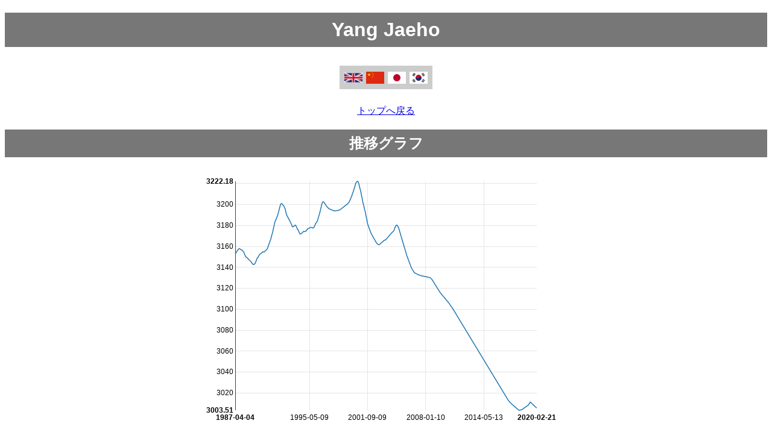

--- FILE ---
content_type: text/html
request_url: https://www.goratings.org/ja/players/39.html
body_size: 14247
content:
<!DOCTYPE html>
<html lang="ja"><head><title>Yang Jaeho</title><link rel="icon" type="image/png" href="/apple-touch-icon.png"/><link href="/css/nv.d3.min.css" rel="stylesheet">
<script src="/javascript/d3.min.js" charset="utf-8"></script>
<script src="/javascript/nv.d3.min.js" charset="utf-8"></script>
<meta name=viewport content="width=device-width, initial-scale=1"><meta charset="UTF-8"><style>
body
{
 font-family: sans-serif;
}

p
{
 text-align:center;
}

h1,h2,h3
{
 color: #fff;
 background-color: #777;
 padding: 0.3em;
 text-align: center;
}

table
{
 margin: 0px auto;
 border-collapse: collapse;
 color: black;
 background-color: white;
}

th
{
 padding-left: 0.2em;
 padding-right: 0.2em;
 color: black;
 background-color: #ccc;
 font-family: sans-serif;
 font-weight: bold;
 border: 1px solid white;
}

th.missing
{
 background-color: white;
}

td
{
 padding-left:0.2em;
 padding-right:0.2em;
 border:1px solid white;
 color:black;
 background-color:#eee;
 white-space:nowrap;
}

th.r
{
 text-align:right;
}

td.r
{
 text-align:right;
}

td.c
{
 text-align:center;
}

td.w
{
 color: white;
 background-color: white;
 border: none;
}

#graph
{
    margin-left:auto;
    margin-right:auto;
    display:block;
    max-width:100%;
    height:auto;
}

#history-graph
{
    margin-left:auto;
    margin-right:auto;
    display:block;
    width:100%;
    height:75vh;
}

#chartContainer
{
    margin-left:auto;
    margin-right:auto;
    display:block;
    max-width:100%;
    height:auto;
}

#lang-ctn
{
  padding: 10px;
  text-align: center;
}

#lang-ctn div
{
 background-color: #ccc;
 display: inline-block;
 padding-top: 10px;
 padding-bottom: 5px;
 padding-right: 5px;
 padding-left: 5px;
}

.flag-lang
{
  margin-left: 3px;
  margin-right: 3px;
  width: 30px;
  height: 20px;
}
</style></head><body><h1>Yang Jaeho</h1><div id="lang-ctn"><div><a href="../../en/players/39.html"><img alt="en translation" class="flag-lang" src="/flags/en.svg" /></a><a href="../../zh/players/39.html"><img alt="zh translation" class="flag-lang" src="/flags/zh.svg" /></a><a href="../../ja/players/39.html"><img alt="ja translation" class="flag-lang" src="/flags/ja.svg" /></a><a href="../../ko/players/39.html"><img alt="ko translation" class="flag-lang" src="/flags/ko.svg" /></a></div></div><p><a href="..">トップへ戻る</a></p><h2>推移グラフ</h2>
<div id='chartContainer'>
<svg id='graph' style='height:450px; width:600px'> </svg>
</div>
<script type="text/javascript">
var format = d3.time.format("%Y-%m-%d");
var format2 = d3.time.format("%Y/%m/%d");
d3.json('/players-json/data-39.json', function(data) {
nv.addGraph(function() {
var chart = nv.models.lineChart()
.x(function(d) { return format.parse(d[0]) })
.y(function(d) { return d[1] })
.margin({top:20, left: 50, right:50})
.useInteractiveGuideline(true)
.showYAxis(true)
.showXAxis(true)
.showLegend(false)
;

 chart.xAxis
.tickFormat(function(d) {
return format(new Date(d))
});
d3.select('#chartContainer svg')
.datum(data)
.call(chart);
nv.utils.windowResize(function() { chart.update() });
return chart;
});
});
</script>
<h2>データ</h2><table><tr><th class="r">勝利</th><td class="r">194</td></tr><tr><th class="r">敗北</th><td class="r">223</td></tr><tr><th class="r">合計</th><td class="r">417</td></tr><tr><th class="r">リンク</th><td class="r" style="text-align: left;"><a href="http://senseis.xmp.net/?YangChaeho">http://senseis.xmp.net/?Y...</a></td></tr><tr><th class="r">生年月日</th><td class="r">1963-02-08</td></tr></table><h2>対局データ</h2><table><tr><th>日付</th><th>レーティング</th><th>手番</th><th>対局結果</th><th colspan="4">対局相手</th><th>棋譜</th></tr><tr><td>2020-02-21</td><td>3005</td>
<td>白番</td>
<td>敗北</td>
<td><a href="30.html">劉昌赫</a></td>
<td>3257</td>
<td class="c"><span style="color:#0295FF">♂</span></td><td class="c"><img alt="kr flag" src="/flags/kr.svg" style="height:1em;vertical-align:middle"/></td><td><a href="http://www.go4go.net/go/games/sgfview/89632">対局を見る</a></td>
</tr>
<tr><td>2020-01-28</td><td>3006</td>
<td>白番</td>
<td>敗北</td>
<td><a href="162.html">崔珪昞</a></td>
<td>3029</td>
<td class="c"><span style="color:#0295FF">♂</span></td><td class="c"><img alt="kr flag" src="/flags/kr.svg" style="height:1em;vertical-align:middle"/></td><td><a href="http://www.go4go.net/go/games/sgfview/89227">対局を見る</a></td>
</tr>
<tr><td>2019-06-12</td><td>3011</td>
<td>白番</td>
<td>勝利</td>
<td><a href="36.html">林海峰</a></td>
<td>2695</td>
<td class="c"><span style="color:#0295FF">♂</span></td><td class="c"><img alt="jp flag" src="/flags/jp.svg" style="height:1em;vertical-align:middle"/></td><td><a href="http://www.go4go.net/go/games/sgfview/84787">対局を見る</a></td>
</tr>
<tr><td>2019-06-11</td><td>3011</td>
<td>白番</td>
<td>勝利</td>
<td><a href="82.html">武宮正樹</a></td>
<td>3001</td>
<td class="c"><span style="color:#0295FF">♂</span></td><td class="c"><img alt="jp flag" src="/flags/jp.svg" style="height:1em;vertical-align:middle"/></td><td><a href="http://www.go4go.net/go/games/sgfview/84781">対局を見る</a></td>
</tr>
<tr><td>2019-06-09</td><td>3011</td>
<td>白番</td>
<td>敗北</td>
<td><a href="92.html">兪斌</a></td>
<td>3253</td>
<td class="c"><span style="color:#0295FF">♂</span></td><td class="c"><img alt="cn flag" src="/flags/cn.svg" style="height:1em;vertical-align:middle"/></td><td><a href="http://www.go4go.net/go/games/sgfview/84761">対局を見る</a></td>
</tr>
<tr><td>2019-06-09</td><td>3011</td>
<td>黒番</td>
<td>勝利</td>
<td><a href="25.html">劉小光</a></td>
<td>3005</td>
<td class="c"><span style="color:#0295FF">♂</span></td><td class="c"><img alt="cn flag" src="/flags/cn.svg" style="height:1em;vertical-align:middle"/></td><td><a href="http://www.go4go.net/go/games/sgfview/84769">対局を見る</a></td>
</tr>
<tr><td>2019-06-08</td><td>3011</td>
<td>黒番</td>
<td>勝利</td>
<td><a href="115.html">芮廼偉</a></td>
<td>3190</td>
<td class="c"><span style="color:#FE0097">♀</span></td><td class="c"><img alt="cn flag" src="/flags/cn.svg" style="height:1em;vertical-align:middle"/></td><td><a href="http://www.go4go.net/go/games/sgfview/84720">対局を見る</a></td>
</tr>
<tr><td>2019-03-11</td><td>3008</td>
<td>白番</td>
<td>敗北</td>
<td><a href="1741.html">Cho Yeonwoo</a></td>
<td>2986</td>
<td class="c"><span style="color:#FE0097">♀</span></td><td class="c"><img alt="kr flag" src="/flags/kr.svg" style="height:1em;vertical-align:middle"/></td><td><a href="http://www.go4go.net/go/games/sgfview/83257">対局を見る</a></td>
</tr>
<tr><td>2018-07-01</td><td>3004</td>
<td>白番</td>
<td>敗北</td>
<td><a href="11.html">馬暁春</a></td>
<td>3149</td>
<td class="c"><span style="color:#0295FF">♂</span></td><td class="c"><img alt="cn flag" src="/flags/cn.svg" style="height:1em;vertical-align:middle"/></td><td><a href="http://www.go4go.net/go/games/sgfview/75461">対局を見る</a></td>
</tr>
<tr><td>2018-03-27</td><td>3003</td>
<td>黒番</td>
<td>敗北</td>
<td><a href="11.html">馬暁春</a></td>
<td>3150</td>
<td class="c"><span style="color:#0295FF">♂</span></td><td class="c"><img alt="cn flag" src="/flags/cn.svg" style="height:1em;vertical-align:middle"/></td><td><a href="http://www.go4go.net/go/games/sgfview/73008">対局を見る</a></td>
</tr>
<tr><td>2018-03-06</td><td>3003</td>
<td>黒番</td>
<td>敗北</td>
<td><a href="666.html">李玟眞</a></td>
<td>3033</td>
<td class="c"><span style="color:#FE0097">♀</span></td><td class="c"><img alt="kr flag" src="/flags/kr.svg" style="height:1em;vertical-align:middle"/></td><td><a href="http://www.go4go.net/go/games/sgfview/73042">対局を見る</a></td>
</tr>
<tr><td>2018-01-15</td><td>3004</td>
<td>黒番</td>
<td>敗北</td>
<td><a href="1090.html">朴廷桓</a></td>
<td>3713</td>
<td class="c"><span style="color:#0295FF">♂</span></td><td class="c"><img alt="kr flag" src="/flags/kr.svg" style="height:1em;vertical-align:middle"/></td><td><a href="http://www.go4go.net/go/games/sgfview/70845">対局を見る</a></td>
</tr>
<tr><td>2017-08-22</td><td>3007</td>
<td>黒番</td>
<td>敗北</td>
<td><a href="1182.html">Moon Dowon</a></td>
<td>2985</td>
<td class="c"><span style="color:#FE0097">♀</span></td><td class="c"><img alt="kr flag" src="/flags/kr.svg" style="height:1em;vertical-align:middle"/></td><td><a href="http://www.go4go.net/go/games/sgfview/65521">対局を見る</a></td>
</tr>
<tr><td>2017-08-21</td><td>3007</td>
<td>黒番</td>
<td>勝利</td>
<td><a href="1450.html">Park Taehee</a></td>
<td>3042</td>
<td class="c"><span style="color:#FE0097">♀</span></td><td class="c"><img alt="kr flag" src="/flags/kr.svg" style="height:1em;vertical-align:middle"/></td><td><a href="http://www.go4go.net/go/games/sgfview/65476">対局を見る</a></td>
</tr>
<tr><td>2017-04-25</td><td>3010</td>
<td>黒番</td>
<td>敗北</td>
<td><a href="90.html">依田紀基</a></td>
<td>3219</td>
<td class="c"><span style="color:#0295FF">♂</span></td><td class="c"><img alt="jp flag" src="/flags/jp.svg" style="height:1em;vertical-align:middle"/></td><td><a href="http://www.go4go.net/go/games/sgfview/63641">対局を見る</a></td>
</tr>
<tr><td>2017-01-09</td><td>3013</td>
<td>白番</td>
<td>敗北</td>
<td><a href="278.html">許映皓</a></td>
<td>3396</td>
<td class="c"><span style="color:#0295FF">♂</span></td><td class="c"><img alt="kr flag" src="/flags/kr.svg" style="height:1em;vertical-align:middle"/></td><td><a href="http://www.go4go.net/go/games/sgfview/61860">対局を見る</a></td>
</tr>
<tr><td>2010-12-21</td><td>3100</td>
<td>白番</td>
<td>敗北</td>
<td><a href="161.html">崔哲瀚</a></td>
<td>3541</td>
<td class="c"><span style="color:#0295FF">♂</span></td><td class="c"><img alt="kr flag" src="/flags/kr.svg" style="height:1em;vertical-align:middle"/></td><td><a href="http://www.go4go.net/go/games/sgfview/25197">対局を見る</a></td>
</tr>
<tr><td>2010-12-07</td><td>3101</td>
<td>黒番</td>
<td>勝利</td>
<td><a href="611.html">Yoo Byungho</a></td>
<td>2519</td>
<td class="c"><span style="color:#0295FF">♂</span></td><td class="c"><img alt="kr flag" src="/flags/kr.svg" style="height:1em;vertical-align:middle"/></td><td><a href="http://www.go4go.net/go/games/sgfview/25105">対局を見る</a></td>
</tr>
<tr><td>2010-09-09</td><td>3104</td>
<td>黒番</td>
<td>敗北</td>
<td><a href="1132.html">姜儒澤</a></td>
<td>3436</td>
<td class="c"><span style="color:#0295FF">♂</span></td><td class="c"><img alt="kr flag" src="/flags/kr.svg" style="height:1em;vertical-align:middle"/></td><td><a href="http://www.go4go.net/go/games/sgfview/24441">対局を見る</a></td>
</tr>
<tr><td>2010-09-08</td><td>3104</td>
<td>白番</td>
<td>敗北</td>
<td><a href="64.html">山下道吾</a></td>
<td>3403</td>
<td class="c"><span style="color:#0295FF">♂</span></td><td class="c"><img alt="jp flag" src="/flags/jp.svg" style="height:1em;vertical-align:middle"/></td><td><a href="http://www.go4go.net/go/games/sgfview/24434">対局を見る</a></td>
</tr>
<tr><td>2010-08-07</td><td>3105</td>
<td>黒番</td>
<td>勝利</td>
<td><a href="205.html">江鋳久</a></td>
<td>3046</td>
<td class="c"><span style="color:#0295FF">♂</span></td><td class="c"><img alt="cn flag" src="/flags/cn.svg" style="height:1em;vertical-align:middle"/></td><td><a href="http://www.go4go.net/go/games/sgfview/24204">対局を見る</a></td>
</tr>
<tr><td>2009-08-14</td><td>3115</td>
<td>黒番</td>
<td>敗北</td>
<td><a href="149.html">曺薰鉉</a></td>
<td>3305</td>
<td class="c"><span style="color:#0295FF">♂</span></td><td class="c"><img alt="kr flag" src="/flags/kr.svg" style="height:1em;vertical-align:middle"/></td><td><a href="http://www.go4go.net/go/games/sgfview/21527">対局を見る</a></td>
</tr>
<tr><td>2008-09-11</td><td>3128</td>
<td>黒番</td>
<td>勝利</td>
<td><a href="682.html">Park Jihun (s)</a></td>
<td>3031</td>
<td class="c"><span style="color:#0295FF">♂</span></td><td class="c"><img alt="kr flag" src="/flags/kr.svg" style="height:1em;vertical-align:middle"/></td><td><a href="http://www.go4go.net/go/games/sgfview/19880">対局を見る</a></td>
</tr>
<tr><td>2008-07-09</td><td>3130</td>
<td>白番</td>
<td>勝利</td>
<td><a href="127.html">朴鋕恩</a></td>
<td>3161</td>
<td class="c"><span style="color:#FE0097">♀</span></td><td class="c"><img alt="kr flag" src="/flags/kr.svg" style="height:1em;vertical-align:middle"/></td><td><a href="http://www.go4go.net/go/games/sgfview/18538">対局を見る</a></td>
</tr>
<tr><td>2007-07-18</td><td>3132</td>
<td>黒番</td>
<td>敗北</td>
<td><a href="5.html">李世乭</a></td>
<td>3560</td>
<td class="c"><span style="color:#0295FF">♂</span></td><td class="c"><img alt="kr flag" src="/flags/kr.svg" style="height:1em;vertical-align:middle"/></td><td><a href="http://www.go4go.net/go/games/sgfview/15470">対局を見る</a></td>
</tr>
<tr><td>2007-04-06</td><td>3132</td>
<td>白番</td>
<td>敗北</td>
<td><a href="18.html">李昌鎬</a></td>
<td>3489</td>
<td class="c"><span style="color:#0295FF">♂</span></td><td class="c"><img alt="kr flag" src="/flags/kr.svg" style="height:1em;vertical-align:middle"/></td><td><a href="http://www.go4go.net/go/games/sgfview/14406">対局を見る</a></td>
</tr>
<tr><td>2006-11-10</td><td>3134</td>
<td>白番</td>
<td>敗北</td>
<td><a href="143.html">An Dalhun</a></td>
<td>3248</td>
<td class="c"><span style="color:#0295FF">♂</span></td><td class="c"><img alt="kr flag" src="/flags/kr.svg" style="height:1em;vertical-align:middle"/></td><td><a href="http://www.go4go.net/go/games/sgfview/13049">対局を見る</a></td>
</tr>
<tr><td>2006-11-02</td><td>3134</td>
<td>白番</td>
<td>勝利</td>
<td><a href="895.html">温昭珍</a></td>
<td>3279</td>
<td class="c"><span style="color:#0295FF">♂</span></td><td class="c"><img alt="kr flag" src="/flags/kr.svg" style="height:1em;vertical-align:middle"/></td><td><a href="http://www.go4go.net/go/games/sgfview/12918">対局を見る</a></td>
</tr>
<tr><td>2006-10-27</td><td>3134</td>
<td>黒番</td>
<td>敗北</td>
<td><a href="162.html">崔珪昞</a></td>
<td>3181</td>
<td class="c"><span style="color:#0295FF">♂</span></td><td class="c"><img alt="kr flag" src="/flags/kr.svg" style="height:1em;vertical-align:middle"/></td><td><a href="http://www.go4go.net/go/games/sgfview/14178">対局を見る</a></td>
</tr>
<tr><td>2006-10-25</td><td>3134</td>
<td>黒番</td>
<td>敗北</td>
<td><a href="5.html">李世乭</a></td>
<td>3533</td>
<td class="c"><span style="color:#0295FF">♂</span></td><td class="c"><img alt="kr flag" src="/flags/kr.svg" style="height:1em;vertical-align:middle"/></td><td><a href="http://www.go4go.net/go/games/sgfview/12974">対局を見る</a></td>
</tr>
<tr><td>2006-10-13</td><td>3135</td>
<td>黒番</td>
<td>敗北</td>
<td><a href="537.html">Seo Gunwoo</a></td>
<td>3060</td>
<td class="c"><span style="color:#0295FF">♂</span></td><td class="c"><img alt="kr flag" src="/flags/kr.svg" style="height:1em;vertical-align:middle"/></td><td><a href="http://www.go4go.net/go/games/sgfview/12753">対局を見る</a></td>
</tr>
<tr><td>2006-09-29</td><td>3135</td>
<td>黒番</td>
<td>敗北</td>
<td><a href="99.html">趙漢乗</a></td>
<td>3432</td>
<td class="c"><span style="color:#0295FF">♂</span></td><td class="c"><img alt="kr flag" src="/flags/kr.svg" style="height:1em;vertical-align:middle"/></td><td><a href="http://www.go4go.net/go/games/sgfview/12642">対局を見る</a></td>
</tr>
<tr><td>2006-09-18</td><td>3136</td>
<td>黒番</td>
<td>勝利</td>
<td><a href="608.html">Hong Jonghyun</a></td>
<td>2928</td>
<td class="c"><span style="color:#0295FF">♂</span></td><td class="c"><img alt="kr flag" src="/flags/kr.svg" style="height:1em;vertical-align:middle"/></td><td><a href="http://www.go4go.net/go/games/sgfview/12594">対局を見る</a></td>
</tr>
<tr><td>2006-07-02</td><td>3138</td>
<td>黒番</td>
<td>敗北</td>
<td><a href="261.html">Kim Yeongsam</a></td>
<td>3081</td>
<td class="c"><span style="color:#0295FF">♂</span></td><td class="c"><img alt="kr flag" src="/flags/kr.svg" style="height:1em;vertical-align:middle"/></td><td><a href="http://www.go4go.net/go/games/sgfview/11893">対局を見る</a></td>
</tr>
<tr><td>2006-06-08</td><td>3140</td>
<td>黒番</td>
<td>敗北</td>
<td><a href="313.html">姜東潤</a></td>
<td>3426</td>
<td class="c"><span style="color:#0295FF">♂</span></td><td class="c"><img alt="kr flag" src="/flags/kr.svg" style="height:1em;vertical-align:middle"/></td><td><a href="http://www.go4go.net/go/games/sgfview/11619">対局を見る</a></td>
</tr>
<tr><td>2005-12-19</td><td>3151</td>
<td>黒番</td>
<td>敗北</td>
<td><a href="201.html">金承俊</a></td>
<td>3237</td>
<td class="c"><span style="color:#0295FF">♂</span></td><td class="c"><img alt="kr flag" src="/flags/kr.svg" style="height:1em;vertical-align:middle"/></td><td><a href="http://www.go4go.net/go/games/sgfview/10449">対局を見る</a></td>
</tr>
<tr><td>2005-02-24</td><td>3175</td>
<td>白番</td>
<td>敗北</td>
<td><a href="5.html">李世乭</a></td>
<td>3490</td>
<td class="c"><span style="color:#0295FF">♂</span></td><td class="c"><img alt="kr flag" src="/flags/kr.svg" style="height:1em;vertical-align:middle"/></td><td><a href="http://www.go4go.net/go/games/sgfview/5647">対局を見る</a></td>
</tr>
<tr><td>2005-02-17</td><td>3176</td>
<td>黒番</td>
<td>敗北</td>
<td><a href="5.html">李世乭</a></td>
<td>3490</td>
<td class="c"><span style="color:#0295FF">♂</span></td><td class="c"><img alt="kr flag" src="/flags/kr.svg" style="height:1em;vertical-align:middle"/></td><td><a href="http://www.go4go.net/go/games/sgfview/5624">対局を見る</a></td>
</tr>
<tr><td>2005-02-01</td><td>3177</td>
<td>白番</td>
<td>勝利</td>
<td><a href="5.html">李世乭</a></td>
<td>3489</td>
<td class="c"><span style="color:#0295FF">♂</span></td><td class="c"><img alt="kr flag" src="/flags/kr.svg" style="height:1em;vertical-align:middle"/></td><td><a href="http://www.go4go.net/go/games/sgfview/5567">対局を見る</a></td>
</tr>
<tr><td>2005-01-11</td><td>3178</td>
<td>黒番</td>
<td>勝利</td>
<td><a href="49.html">徐奉洙</a></td>
<td>3195</td>
<td class="c"><span style="color:#0295FF">♂</span></td><td class="c"><img alt="kr flag" src="/flags/kr.svg" style="height:1em;vertical-align:middle"/></td><td><a href="http://www.go4go.net/go/games/sgfview/5482">対局を見る</a></td>
</tr>
<tr><td>2004-12-02</td><td>3180</td>
<td>白番</td>
<td>勝利</td>
<td><a href="107.html">張秀英</a></td>
<td>3073</td>
<td class="c"><span style="color:#0295FF">♂</span></td><td class="c"><img alt="kr flag" src="/flags/kr.svg" style="height:1em;vertical-align:middle"/></td><td><a href="http://www.go4go.net/go/games/sgfview/8450">対局を見る</a></td>
</tr>
<tr><td>2004-11-18</td><td>3180</td>
<td>白番</td>
<td>勝利</td>
<td><a href="688.html">Kim Hwansoo</a></td>
<td>3135</td>
<td class="c"><span style="color:#0295FF">♂</span></td><td class="c"><img alt="kr flag" src="/flags/kr.svg" style="height:1em;vertical-align:middle"/></td><td><a href="http://www.go4go.net/go/games/sgfview/5338">対局を見る</a></td>
</tr>
<tr><td>2004-11-15</td><td>3180</td>
<td>黒番</td>
<td>勝利</td>
<td><a href="115.html">芮廼偉</a></td>
<td>3216</td>
<td class="c"><span style="color:#FE0097">♀</span></td><td class="c"><img alt="cn flag" src="/flags/cn.svg" style="height:1em;vertical-align:middle"/></td><td><a href="http://www.go4go.net/go/games/sgfview/61336">対局を見る</a></td>
</tr>
<tr><td>2004-10-28</td><td>3180</td>
<td>白番</td>
<td>勝利</td>
<td><a href="325.html">Hong Minpyo</a></td>
<td>3265</td>
<td class="c"><span style="color:#0295FF">♂</span></td><td class="c"><img alt="kr flag" src="/flags/kr.svg" style="height:1em;vertical-align:middle"/></td><td><a href="http://www.go4go.net/go/games/sgfview/5243">対局を見る</a></td>
</tr>
<tr><td>2004-10-07</td><td>3179</td>
<td>白番</td>
<td>勝利</td>
<td><a href="616.html">Lee Hongyeol</a></td>
<td>2918</td>
<td class="c"><span style="color:#0295FF">♂</span></td><td class="c"><img alt="kr flag" src="/flags/kr.svg" style="height:1em;vertical-align:middle"/></td><td><a href="http://www.go4go.net/go/games/sgfview/5129">対局を見る</a></td>
</tr>
<tr><td>2004-10-04</td><td>3179</td>
<td>黒番</td>
<td>勝利</td>
<td><a href="608.html">Hong Jonghyun</a></td>
<td>2923</td>
<td class="c"><span style="color:#0295FF">♂</span></td><td class="c"><img alt="kr flag" src="/flags/kr.svg" style="height:1em;vertical-align:middle"/></td><td><a href="http://www.go4go.net/go/games/sgfview/5105">対局を見る</a></td>
</tr>
<tr><td>2004-09-16</td><td>3178</td>
<td>黒番</td>
<td>勝利</td>
<td><a href="315.html">白洪淅</a></td>
<td>3283</td>
<td class="c"><span style="color:#0295FF">♂</span></td><td class="c"><img alt="kr flag" src="/flags/kr.svg" style="height:1em;vertical-align:middle"/></td><td><a href="http://www.go4go.net/go/games/sgfview/5042">対局を見る</a></td>
</tr>
<tr><td>2004-08-03</td><td>3175</td>
<td>黒番</td>
<td>敗北</td>
<td><a href="101.html">Yun Seonghyeon</a></td>
<td>3213</td>
<td class="c"><span style="color:#0295FF">♂</span></td><td class="c"><img alt="kr flag" src="/flags/kr.svg" style="height:1em;vertical-align:middle"/></td><td><a href="http://www.go4go.net/go/games/sgfview/4850">対局を見る</a></td>
</tr>
<tr><td>2004-07-15</td><td>3174</td>
<td>黒番</td>
<td>敗北</td>
<td><a href="205.html">江鋳久</a></td>
<td>3137</td>
<td class="c"><span style="color:#0295FF">♂</span></td><td class="c"><img alt="cn flag" src="/flags/cn.svg" style="height:1em;vertical-align:middle"/></td><td><a href="http://www.go4go.net/go/games/sgfview/4786">対局を見る</a></td>
</tr>
<tr><td>2004-06-10</td><td>3173</td>
<td>黒番</td>
<td>敗北</td>
<td><a href="49.html">徐奉洙</a></td>
<td>3191</td>
<td class="c"><span style="color:#0295FF">♂</span></td><td class="c"><img alt="kr flag" src="/flags/kr.svg" style="height:1em;vertical-align:middle"/></td><td><a href="http://www.go4go.net/go/games/sgfview/4802">対局を見る</a></td>
</tr>
<tr><td>2004-05-13</td><td>3173</td>
<td>白番</td>
<td>勝利</td>
<td><a href="863.html">Yoo Kyeongmin</a></td>
<td>3109</td>
<td class="c"><span style="color:#0295FF">♂</span></td><td class="c"><img alt="kr flag" src="/flags/kr.svg" style="height:1em;vertical-align:middle"/></td><td><a href="http://www.go4go.net/go/games/sgfview/4820">対局を見る</a></td>
</tr>
<tr><td>2003-09-08</td><td>3166</td>
<td>黒番</td>
<td>敗北</td>
<td><a href="99.html">趙漢乗</a></td>
<td>3391</td>
<td class="c"><span style="color:#0295FF">♂</span></td><td class="c"><img alt="kr flag" src="/flags/kr.svg" style="height:1em;vertical-align:middle"/></td><td><a href="http://www.go4go.net/go/games/sgfview/3505">対局を見る</a></td>
</tr>
<tr><td>2003-09-02</td><td>3166</td>
<td>白番</td>
<td>敗北</td>
<td><a href="149.html">曺薰鉉</a></td>
<td>3393</td>
<td class="c"><span style="color:#0295FF">♂</span></td><td class="c"><img alt="kr flag" src="/flags/kr.svg" style="height:1em;vertical-align:middle"/></td><td><a href="http://www.go4go.net/go/games/sgfview/3464">対局を見る</a></td>
</tr>
<tr><td>2003-08-04</td><td>3166</td>
<td>黒番</td>
<td>敗北</td>
<td><a href="208.html">孔傑</a></td>
<td>3453</td>
<td class="c"><span style="color:#0295FF">♂</span></td><td class="c"><img alt="cn flag" src="/flags/cn.svg" style="height:1em;vertical-align:middle"/></td><td><a href="http://www.go4go.net/go/games/sgfview/3309">対局を見る</a></td>
</tr>
<tr><td>2003-07-28</td><td>3165</td>
<td>黒番</td>
<td>敗北</td>
<td><a href="101.html">Yun Seonghyeon</a></td>
<td>3241</td>
<td class="c"><span style="color:#0295FF">♂</span></td><td class="c"><img alt="kr flag" src="/flags/kr.svg" style="height:1em;vertical-align:middle"/></td><td><a href="http://www.go4go.net/go/games/sgfview/3290">対局を見る</a></td>
</tr>
<tr><td>2003-07-11</td><td>3166</td>
<td>白番</td>
<td>勝利</td>
<td><a href="218.html">宋泰坤</a></td>
<td>3393</td>
<td class="c"><span style="color:#0295FF">♂</span></td><td class="c"><img alt="kr flag" src="/flags/kr.svg" style="height:1em;vertical-align:middle"/></td><td><a href="http://www.go4go.net/go/games/sgfview/3219">対局を見る</a></td>
</tr>
<tr><td>2003-06-03</td><td>3165</td>
<td>白番</td>
<td>勝利</td>
<td><a href="198.html">Kim Mansoo</a></td>
<td>3057</td>
<td class="c"><span style="color:#0295FF">♂</span></td><td class="c"><img alt="kr flag" src="/flags/kr.svg" style="height:1em;vertical-align:middle"/></td><td><a href="http://www.go4go.net/go/games/sgfview/3078">対局を見る</a></td>
</tr>
<tr><td>2003-05-16</td><td>3164</td>
<td>黒番</td>
<td>敗北</td>
<td><a href="201.html">金承俊</a></td>
<td>3218</td>
<td class="c"><span style="color:#0295FF">♂</span></td><td class="c"><img alt="kr flag" src="/flags/kr.svg" style="height:1em;vertical-align:middle"/></td><td><a href="http://www.go4go.net/go/games/sgfview/2980">対局を見る</a></td>
</tr>
<tr><td>2003-02-03</td><td>3162</td>
<td>白番</td>
<td>勝利</td>
<td><a href="204.html">Kang Jiseong</a></td>
<td>3168</td>
<td class="c"><span style="color:#0295FF">♂</span></td><td class="c"><img alt="kr flag" src="/flags/kr.svg" style="height:1em;vertical-align:middle"/></td><td><a href="http://www.go4go.net/go/games/sgfview/7171">対局を見る</a></td>
</tr>
<tr><td>2003-01-28</td><td>3162</td>
<td>白番</td>
<td>敗北</td>
<td><a href="107.html">張秀英</a></td>
<td>3093</td>
<td class="c"><span style="color:#0295FF">♂</span></td><td class="c"><img alt="kr flag" src="/flags/kr.svg" style="height:1em;vertical-align:middle"/></td><td><a href="http://www.go4go.net/go/games/sgfview/2436">対局を見る</a></td>
</tr>
<tr><td>2002-12-07</td><td>3161</td>
<td>黒番</td>
<td>敗北</td>
<td><a href="332.html">Kim Hyeongwan</a></td>
<td>3130</td>
<td class="c"><span style="color:#0295FF">♂</span></td><td class="c"><img alt="kr flag" src="/flags/kr.svg" style="height:1em;vertical-align:middle"/></td><td><a href="http://www.go4go.net/go/games/sgfview/7327">対局を見る</a></td>
</tr>
<tr><td>2002-11-11</td><td>3161</td>
<td>白番</td>
<td>敗北</td>
<td><a href="121.html">睦鎮碩</a></td>
<td>3375</td>
<td class="c"><span style="color:#0295FF">♂</span></td><td class="c"><img alt="kr flag" src="/flags/kr.svg" style="height:1em;vertical-align:middle"/></td><td><a href="http://www.go4go.net/go/games/sgfview/2020">対局を見る</a></td>
</tr>
<tr><td>2002-10-30</td><td>3161</td>
<td>白番</td>
<td>敗北</td>
<td><a href="48.html">徐能旭</a></td>
<td>3190</td>
<td class="c"><span style="color:#0295FF">♂</span></td><td class="c"><img alt="kr flag" src="/flags/kr.svg" style="height:1em;vertical-align:middle"/></td><td><a href="http://www.go4go.net/go/games/sgfview/1970">対局を見る</a></td>
</tr>
<tr><td>2002-08-28</td><td>3163</td>
<td>黒番</td>
<td>敗北</td>
<td><a href="43.html">羅洗河</a></td>
<td>3303</td>
<td class="c"><span style="color:#0295FF">♂</span></td><td class="c"><img alt="cn flag" src="/flags/cn.svg" style="height:1em;vertical-align:middle"/></td><td><a href="http://www.go4go.net/go/games/sgfview/1665">対局を見る</a></td>
</tr>
<tr><td>2002-08-09</td><td>3164</td>
<td>白番</td>
<td>敗北</td>
<td><a href="18.html">李昌鎬</a></td>
<td>3521</td>
<td class="c"><span style="color:#0295FF">♂</span></td><td class="c"><img alt="kr flag" src="/flags/kr.svg" style="height:1em;vertical-align:middle"/></td><td><a href="http://www.go4go.net/go/games/sgfview/1948">対局を見る</a></td>
</tr>
<tr><td>2002-03-06</td><td>3170</td>
<td>黒番</td>
<td>敗北</td>
<td><a href="30.html">劉昌赫</a></td>
<td>3401</td>
<td class="c"><span style="color:#0295FF">♂</span></td><td class="c"><img alt="kr flag" src="/flags/kr.svg" style="height:1em;vertical-align:middle"/></td><td><a href="http://www.go4go.net/go/games/sgfview/1986">対局を見る</a></td>
</tr>
<tr><td>2002-01-16</td><td>3173</td>
<td>黒番</td>
<td>敗北</td>
<td><a href="8.html">Lee Sanghun (b)</a></td>
<td>3202</td>
<td class="c"><span style="color:#0295FF">♂</span></td><td class="c"><img alt="kr flag" src="/flags/kr.svg" style="height:1em;vertical-align:middle"/></td><td><a href="http://www.go4go.net/go/games/sgfview/1449">対局を見る</a></td>
</tr>
<tr><td>2001-09-20</td><td>3180</td>
<td>白番</td>
<td>敗北</td>
<td><a href="326.html">Hong Jansik</a></td>
<td>3092</td>
<td class="c"><span style="color:#0295FF">♂</span></td><td class="c"><img alt="kr flag" src="/flags/kr.svg" style="height:1em;vertical-align:middle"/></td><td><a href="http://www.go4go.net/go/games/sgfview/7285">対局を見る</a></td>
</tr>
<tr><td>2001-09-06</td><td>3182</td>
<td>黒番</td>
<td>敗北</td>
<td><a href="294.html">Paek Seongho</a></td>
<td>2962</td>
<td class="c"><span style="color:#0295FF">♂</span></td><td class="c"><img alt="kr flag" src="/flags/kr.svg" style="height:1em;vertical-align:middle"/></td><td><a href="http://www.go4go.net/go/games/sgfview/1881">対局を見る</a></td>
</tr>
<tr><td>2001-08-29</td><td>3182</td>
<td>白番</td>
<td>敗北</td>
<td><a href="11.html">馬暁春</a></td>
<td>3311</td>
<td class="c"><span style="color:#0295FF">♂</span></td><td class="c"><img alt="cn flag" src="/flags/cn.svg" style="height:1em;vertical-align:middle"/></td><td><a href="http://www.go4go.net/go/games/sgfview/418">対局を見る</a></td>
</tr>
<tr><td>2001-08-10</td><td>3185</td>
<td>黒番</td>
<td>敗北</td>
<td><a href="159.html">崔明勲</a></td>
<td>3268</td>
<td class="c"><span style="color:#0295FF">♂</span></td><td class="c"><img alt="kr flag" src="/flags/kr.svg" style="height:1em;vertical-align:middle"/></td><td><a href="http://www.go4go.net/go/games/sgfview/1413">対局を見る</a></td>
</tr>
<tr><td>2001-07-31</td><td>3186</td>
<td>白番</td>
<td>勝利</td>
<td><a href="149.html">曺薰鉉</a></td>
<td>3427</td>
<td class="c"><span style="color:#0295FF">♂</span></td><td class="c"><img alt="kr flag" src="/flags/kr.svg" style="height:1em;vertical-align:middle"/></td><td><a href="http://www.go4go.net/go/games/sgfview/451">対局を見る</a></td>
</tr>
<tr><td>2001-07-25</td><td>3187</td>
<td>白番</td>
<td>敗北</td>
<td><a href="5.html">李世乭</a></td>
<td>3422</td>
<td class="c"><span style="color:#0295FF">♂</span></td><td class="c"><img alt="kr flag" src="/flags/kr.svg" style="height:1em;vertical-align:middle"/></td><td><a href="http://www.go4go.net/go/games/sgfview/458">対局を見る</a></td>
</tr>
<tr><td>2001-07-06</td><td>3189</td>
<td>白番</td>
<td>敗北</td>
<td><a href="30.html">劉昌赫</a></td>
<td>3411</td>
<td class="c"><span style="color:#0295FF">♂</span></td><td class="c"><img alt="kr flag" src="/flags/kr.svg" style="height:1em;vertical-align:middle"/></td><td><a href="http://www.go4go.net/go/games/sgfview/535">対局を見る</a></td>
</tr>
<tr><td>2001-07-02</td><td>3190</td>
<td>黒番</td>
<td>敗北</td>
<td><a href="49.html">徐奉洙</a></td>
<td>3222</td>
<td class="c"><span style="color:#0295FF">♂</span></td><td class="c"><img alt="kr flag" src="/flags/kr.svg" style="height:1em;vertical-align:middle"/></td><td><a href="http://www.go4go.net/go/games/sgfview/540">対局を見る</a></td>
</tr>
<tr><td>2001-06-29</td><td>3190</td>
<td>白番</td>
<td>勝利</td>
<td><a href="5.html">李世乭</a></td>
<td>3421</td>
<td class="c"><span style="color:#0295FF">♂</span></td><td class="c"><img alt="kr flag" src="/flags/kr.svg" style="height:1em;vertical-align:middle"/></td><td><a href="http://www.go4go.net/go/games/sgfview/546">対局を見る</a></td>
</tr>
<tr><td>2001-06-14</td><td>3192</td>
<td>黒番</td>
<td>敗北</td>
<td><a href="135.html">周鶴洋</a></td>
<td>3353</td>
<td class="c"><span style="color:#0295FF">♂</span></td><td class="c"><img alt="cn flag" src="/flags/cn.svg" style="height:1em;vertical-align:middle"/></td><td><a href="http://www.go4go.net/go/games/sgfview/598">対局を見る</a></td>
</tr>
<tr><td>2001-06-12</td><td>3192</td>
<td>白番</td>
<td>勝利</td>
<td><a href="92.html">兪斌</a></td>
<td>3334</td>
<td class="c"><span style="color:#0295FF">♂</span></td><td class="c"><img alt="cn flag" src="/flags/cn.svg" style="height:1em;vertical-align:middle"/></td><td><a href="http://www.go4go.net/go/games/sgfview/609">対局を見る</a></td>
</tr>
<tr><td>2001-06-07</td><td>3193</td>
<td>黒番</td>
<td>敗北</td>
<td><a href="149.html">曺薰鉉</a></td>
<td>3429</td>
<td class="c"><span style="color:#0295FF">♂</span></td><td class="c"><img alt="kr flag" src="/flags/kr.svg" style="height:1em;vertical-align:middle"/></td><td><a href="http://www.go4go.net/go/games/sgfview/621">対局を見る</a></td>
</tr>
<tr><td>2001-06-05</td><td>3193</td>
<td>白番</td>
<td>勝利</td>
<td><a href="102.html">Yun Hyunseok</a></td>
<td>3126</td>
<td class="c"><span style="color:#0295FF">♂</span></td><td class="c"><img alt="kr flag" src="/flags/kr.svg" style="height:1em;vertical-align:middle"/></td><td><a href="http://www.go4go.net/go/games/sgfview/635">対局を見る</a></td>
</tr>
<tr><td>2001-05-04</td><td>3196</td>
<td>白番</td>
<td>敗北</td>
<td><a href="10.html">Lee Huiseong</a></td>
<td>3193</td>
<td class="c"><span style="color:#0295FF">♂</span></td><td class="c"><img alt="kr flag" src="/flags/kr.svg" style="height:1em;vertical-align:middle"/></td><td><a href="http://www.go4go.net/go/games/sgfview/3221">対局を見る</a></td>
</tr>
<tr><td>2001-04-11</td><td>3198</td>
<td>黒番</td>
<td>勝利</td>
<td><a href="6.html">Lee Seongjae</a></td>
<td>3154</td>
<td class="c"><span style="color:#0295FF">♂</span></td><td class="c"><img alt="kr flag" src="/flags/kr.svg" style="height:1em;vertical-align:middle"/></td><td><a href="http://www.go4go.net/go/games/sgfview/851">対局を見る</a></td>
</tr>
<tr><td>2001-03-02</td><td>3202</td>
<td>白番</td>
<td>敗北</td>
<td><a href="121.html">睦鎮碩</a></td>
<td>3349</td>
<td class="c"><span style="color:#0295FF">♂</span></td><td class="c"><img alt="kr flag" src="/flags/kr.svg" style="height:1em;vertical-align:middle"/></td><td><a href="http://www.go4go.net/go/games/sgfview/998">対局を見る</a></td>
</tr>
<tr><td>2001-02-28</td><td>3202</td>
<td>黒番</td>
<td>敗北</td>
<td><a href="126.html">朴正祥</a></td>
<td>3250</td>
<td class="c"><span style="color:#0295FF">♂</span></td><td class="c"><img alt="kr flag" src="/flags/kr.svg" style="height:1em;vertical-align:middle"/></td><td><a href="http://www.go4go.net/go/games/sgfview/42601">対局を見る</a></td>
</tr>
<tr><td>2001-02-19</td><td>3203</td>
<td>黒番</td>
<td>敗北</td>
<td><a href="30.html">劉昌赫</a></td>
<td>3405</td>
<td class="c"><span style="color:#0295FF">♂</span></td><td class="c"><img alt="kr flag" src="/flags/kr.svg" style="height:1em;vertical-align:middle"/></td><td><a href="http://www.go4go.net/go/games/sgfview/1019">対局を見る</a></td>
</tr>
<tr><td>2001-02-13</td><td>3204</td>
<td>白番</td>
<td>敗北</td>
<td><a href="30.html">劉昌赫</a></td>
<td>3405</td>
<td class="c"><span style="color:#0295FF">♂</span></td><td class="c"><img alt="kr flag" src="/flags/kr.svg" style="height:1em;vertical-align:middle"/></td><td><a href="http://www.go4go.net/go/games/sgfview/1076">対局を見る</a></td>
</tr>
<tr><td>2001-02-06</td><td>3205</td>
<td>黒番</td>
<td>勝利</td>
<td><a href="30.html">劉昌赫</a></td>
<td>3405</td>
<td class="c"><span style="color:#0295FF">♂</span></td><td class="c"><img alt="kr flag" src="/flags/kr.svg" style="height:1em;vertical-align:middle"/></td><td><a href="http://www.go4go.net/go/games/sgfview/1086">対局を見る</a></td>
</tr>
<tr><td>2001-02-06</td><td>3205</td>
<td>黒番</td>
<td>敗北</td>
<td><a href="161.html">崔哲瀚</a></td>
<td>3277</td>
<td class="c"><span style="color:#0295FF">♂</span></td><td class="c"><img alt="kr flag" src="/flags/kr.svg" style="height:1em;vertical-align:middle"/></td><td><a href="http://www.go4go.net/go/games/sgfview/1087">対局を見る</a></td>
</tr>
<tr><td>2001-01-18</td><td>3207</td>
<td>黒番</td>
<td>勝利</td>
<td><a href="33.html">Im Seongkeun</a></td>
<td>3027</td>
<td class="c"><span style="color:#0295FF">♂</span></td><td class="c"><img alt="kr flag" src="/flags/kr.svg" style="height:1em;vertical-align:middle"/></td><td><a href="http://www.go4go.net/go/games/sgfview/1110">対局を見る</a></td>
</tr>
<tr><td>2001-01-15</td><td>3208</td>
<td>黒番</td>
<td>勝利</td>
<td><a href="162.html">崔珪昞</a></td>
<td>3173</td>
<td class="c"><span style="color:#0295FF">♂</span></td><td class="c"><img alt="kr flag" src="/flags/kr.svg" style="height:1em;vertical-align:middle"/></td><td><a href="http://www.go4go.net/go/games/sgfview/61322">対局を見る</a></td>
</tr>
<tr><td>2001-01-10</td><td>3208</td>
<td>黒番</td>
<td>敗北</td>
<td><a href="159.html">崔明勲</a></td>
<td>3286</td>
<td class="c"><span style="color:#0295FF">♂</span></td><td class="c"><img alt="kr flag" src="/flags/kr.svg" style="height:1em;vertical-align:middle"/></td><td><a href="http://www.go4go.net/go/games/sgfview/1125">対局を見る</a></td>
</tr>
<tr><td>2000-12-13</td><td>3212</td>
<td>黒番</td>
<td>勝利</td>
<td><a href="311.html">盧永夏</a></td>
<td>2842</td>
<td class="c"><span style="color:#0295FF">♂</span></td><td class="c"><img alt="kr flag" src="/flags/kr.svg" style="height:1em;vertical-align:middle"/></td><td><a href="http://www.go4go.net/go/games/sgfview/61331">対局を見る</a></td>
</tr>
<tr><td>2000-12-06</td><td>3212</td>
<td>白番</td>
<td>勝利</td>
<td><a href="48.html">徐能旭</a></td>
<td>3216</td>
<td class="c"><span style="color:#0295FF">♂</span></td><td class="c"><img alt="kr flag" src="/flags/kr.svg" style="height:1em;vertical-align:middle"/></td><td><a href="http://www.go4go.net/go/games/sgfview/61330">対局を見る</a></td>
</tr>
<tr><td>2000-11-28</td><td>3213</td>
<td>白番</td>
<td>勝利</td>
<td><a href="33.html">Im Seongkeun</a></td>
<td>3029</td>
<td class="c"><span style="color:#0295FF">♂</span></td><td class="c"><img alt="kr flag" src="/flags/kr.svg" style="height:1em;vertical-align:middle"/></td><td><a href="http://www.go4go.net/go/games/sgfview/61329">対局を見る</a></td>
</tr>
<tr><td>2000-11-27</td><td>3213</td>
<td>黒番</td>
<td>敗北</td>
<td><a href="30.html">劉昌赫</a></td>
<td>3403</td>
<td class="c"><span style="color:#0295FF">♂</span></td><td class="c"><img alt="kr flag" src="/flags/kr.svg" style="height:1em;vertical-align:middle"/></td><td><a href="http://www.go4go.net/go/games/sgfview/1563">対局を見る</a></td>
</tr>
<tr><td>2000-10-26</td><td>3216</td>
<td>白番</td>
<td>敗北</td>
<td><a href="30.html">劉昌赫</a></td>
<td>3401</td>
<td class="c"><span style="color:#0295FF">♂</span></td><td class="c"><img alt="kr flag" src="/flags/kr.svg" style="height:1em;vertical-align:middle"/></td><td><a href="http://www.go4go.net/go/games/sgfview/2168">対局を見る</a></td>
</tr>
<tr><td>2000-10-04</td><td>3219</td>
<td>黒番</td>
<td>勝利</td>
<td><a href="135.html">周鶴洋</a></td>
<td>3378</td>
<td class="c"><span style="color:#0295FF">♂</span></td><td class="c"><img alt="cn flag" src="/flags/cn.svg" style="height:1em;vertical-align:middle"/></td><td><a href="http://www.go4go.net/go/games/sgfview/2483">対局を見る</a></td>
</tr>
<tr><td>2000-09-07</td><td>3221</td>
<td>白番</td>
<td>勝利</td>
<td><a href="162.html">崔珪昞</a></td>
<td>3177</td>
<td class="c"><span style="color:#0295FF">♂</span></td><td class="c"><img alt="kr flag" src="/flags/kr.svg" style="height:1em;vertical-align:middle"/></td><td><a href="http://www.go4go.net/go/games/sgfview/3293">対局を見る</a></td>
</tr>
<tr><td>2000-09-01</td><td>3221</td>
<td>白番</td>
<td>勝利</td>
<td><a href="181.html">横田茂昭</a></td>
<td>3105</td>
<td class="c"><span style="color:#0295FF">♂</span></td><td class="c"><img alt="jp flag" src="/flags/jp.svg" style="height:1em;vertical-align:middle"/></td><td><a href="http://www.go4go.net/go/games/sgfview/2478">対局を見る</a></td>
</tr>
<tr><td>2000-08-30</td><td>3221</td>
<td>白番</td>
<td>勝利</td>
<td><a href="43.html">羅洗河</a></td>
<td>3309</td>
<td class="c"><span style="color:#0295FF">♂</span></td><td class="c"><img alt="cn flag" src="/flags/cn.svg" style="height:1em;vertical-align:middle"/></td><td><a href="http://www.go4go.net/go/games/sgfview/2490">対局を見る</a></td>
</tr>
<tr><td>2000-08-11</td><td>3222</td>
<td>黒番</td>
<td>勝利</td>
<td><a href="201.html">金承俊</a></td>
<td>3249</td>
<td class="c"><span style="color:#0295FF">♂</span></td><td class="c"><img alt="kr flag" src="/flags/kr.svg" style="height:1em;vertical-align:middle"/></td><td><a href="http://www.go4go.net/go/games/sgfview/58833">対局を見る</a></td>
</tr>
<tr><td>2000-08-08</td><td>3222</td>
<td>黒番</td>
<td>勝利</td>
<td><a href="204.html">Kang Jiseong</a></td>
<td>3184</td>
<td class="c"><span style="color:#0295FF">♂</span></td><td class="c"><img alt="kr flag" src="/flags/kr.svg" style="height:1em;vertical-align:middle"/></td><td><a href="http://www.go4go.net/go/games/sgfview/3297">対局を見る</a></td>
</tr>
<tr><td>2000-07-20</td><td>3222</td>
<td>黒番</td>
<td>勝利</td>
<td><a href="162.html">崔珪昞</a></td>
<td>3180</td>
<td class="c"><span style="color:#0295FF">♂</span></td><td class="c"><img alt="kr flag" src="/flags/kr.svg" style="height:1em;vertical-align:middle"/></td><td><a href="http://www.go4go.net/go/games/sgfview/58838">対局を見る</a></td>
</tr>
<tr><td>2000-06-28</td><td>3221</td>
<td>白番</td>
<td>敗北</td>
<td><a href="18.html">李昌鎬</a></td>
<td>3521</td>
<td class="c"><span style="color:#0295FF">♂</span></td><td class="c"><img alt="kr flag" src="/flags/kr.svg" style="height:1em;vertical-align:middle"/></td><td><a href="http://www.go4go.net/go/games/sgfview/7214">対局を見る</a></td>
</tr>
<tr><td>2000-06-26</td><td>3221</td>
<td>白番</td>
<td>勝利</td>
<td><a href="144.html">安祚永</a></td>
<td>3222</td>
<td class="c"><span style="color:#0295FF">♂</span></td><td class="c"><img alt="kr flag" src="/flags/kr.svg" style="height:1em;vertical-align:middle"/></td><td><a href="http://www.go4go.net/go/games/sgfview/70302">対局を見る</a></td>
</tr>
<tr><td>2000-06-19</td><td>3221</td>
<td>白番</td>
<td>勝利</td>
<td><a href="632.html">Im Changsik</a></td>
<td>2800</td>
<td class="c"><span style="color:#0295FF">♂</span></td><td class="c"><img alt="kr flag" src="/flags/kr.svg" style="height:1em;vertical-align:middle"/></td><td><a href="http://www.go4go.net/go/games/sgfview/58841">対局を見る</a></td>
</tr>
<tr><td>2000-06-16</td><td>3221</td>
<td>黒番</td>
<td>勝利</td>
<td><a href="114.html">元晟溱</a></td>
<td>3213</td>
<td class="c"><span style="color:#0295FF">♂</span></td><td class="c"><img alt="kr flag" src="/flags/kr.svg" style="height:1em;vertical-align:middle"/></td><td><a href="http://www.go4go.net/go/games/sgfview/70298">対局を見る</a></td>
</tr>
<tr><td>2000-06-14</td><td>3221</td>
<td>白番</td>
<td>敗北</td>
<td><a href="159.html">崔明勲</a></td>
<td>3292</td>
<td class="c"><span style="color:#0295FF">♂</span></td><td class="c"><img alt="kr flag" src="/flags/kr.svg" style="height:1em;vertical-align:middle"/></td><td><a href="http://www.go4go.net/go/games/sgfview/58843">対局を見る</a></td>
</tr>
<tr><td>2000-06-07</td><td>3220</td>
<td>黒番</td>
<td>勝利</td>
<td><a href="102.html">Yun Hyunseok</a></td>
<td>3117</td>
<td class="c"><span style="color:#0295FF">♂</span></td><td class="c"><img alt="kr flag" src="/flags/kr.svg" style="height:1em;vertical-align:middle"/></td><td><a href="http://www.go4go.net/go/games/sgfview/70295">対局を見る</a></td>
</tr>
<tr><td>2000-05-19</td><td>3219</td>
<td>黒番</td>
<td>勝利</td>
<td><a href="30.html">劉昌赫</a></td>
<td>3392</td>
<td class="c"><span style="color:#0295FF">♂</span></td><td class="c"><img alt="kr flag" src="/flags/kr.svg" style="height:1em;vertical-align:middle"/></td><td><a href="http://www.go4go.net/go/games/sgfview/70290">対局を見る</a></td>
</tr>
<tr><td>2000-05-15</td><td>3219</td>
<td>白番</td>
<td>勝利</td>
<td><a href="149.html">曺薰鉉</a></td>
<td>3406</td>
<td class="c"><span style="color:#0295FF">♂</span></td><td class="c"><img alt="kr flag" src="/flags/kr.svg" style="height:1em;vertical-align:middle"/></td><td><a href="http://www.go4go.net/go/games/sgfview/70289">対局を見る</a></td>
</tr>
<tr><td>2000-04-30</td><td>3218</td>
<td>白番</td>
<td>敗北</td>
<td><a href="70.html">王銘琬</a></td>
<td>3291</td>
<td class="c"><span style="color:#0295FF">♂</span></td><td class="c"><img alt="jp flag" src="/flags/jp.svg" style="height:1em;vertical-align:middle"/></td><td><a href="http://www.go4go.net/go/games/sgfview/7052">対局を見る</a></td>
</tr>
<tr><td>2000-04-21</td><td>3217</td>
<td>黒番</td>
<td>敗北</td>
<td><a href="149.html">曺薰鉉</a></td>
<td>3406</td>
<td class="c"><span style="color:#0295FF">♂</span></td><td class="c"><img alt="kr flag" src="/flags/kr.svg" style="height:1em;vertical-align:middle"/></td><td><a href="http://www.go4go.net/go/games/sgfview/58847">対局を見る</a></td>
</tr>
<tr><td>2000-04-07</td><td>3216</td>
<td>黒番</td>
<td>敗北</td>
<td><a href="49.html">徐奉洙</a></td>
<td>3268</td>
<td class="c"><span style="color:#0295FF">♂</span></td><td class="c"><img alt="kr flag" src="/flags/kr.svg" style="height:1em;vertical-align:middle"/></td><td><a href="http://www.go4go.net/go/games/sgfview/70287">対局を見る</a></td>
</tr>
<tr><td>2000-03-29</td><td>3215</td>
<td>白番</td>
<td>勝利</td>
<td><a href="121.html">睦鎮碩</a></td>
<td>3313</td>
<td class="c"><span style="color:#0295FF">♂</span></td><td class="c"><img alt="kr flag" src="/flags/kr.svg" style="height:1em;vertical-align:middle"/></td><td><a href="http://www.go4go.net/go/games/sgfview/58849">対局を見る</a></td>
</tr>
<tr><td>2000-02-24</td><td>3212</td>
<td>白番</td>
<td>敗北</td>
<td><a href="30.html">劉昌赫</a></td>
<td>3398</td>
<td class="c"><span style="color:#0295FF">♂</span></td><td class="c"><img alt="kr flag" src="/flags/kr.svg" style="height:1em;vertical-align:middle"/></td><td><a href="http://www.go4go.net/go/games/sgfview/58853">対局を見る</a></td>
</tr>
<tr><td>2000-02-21</td><td>3212</td>
<td>白番</td>
<td>敗北</td>
<td><a href="5.html">李世乭</a></td>
<td>3411</td>
<td class="c"><span style="color:#0295FF">♂</span></td><td class="c"><img alt="kr flag" src="/flags/kr.svg" style="height:1em;vertical-align:middle"/></td><td><a href="http://www.go4go.net/go/games/sgfview/7172">対局を見る</a></td>
</tr>
<tr><td>1999-11-09</td><td>3205</td>
<td>白番</td>
<td>敗北</td>
<td><a href="205.html">江鋳久</a></td>
<td>3189</td>
<td class="c"><span style="color:#0295FF">♂</span></td><td class="c"><img alt="cn flag" src="/flags/cn.svg" style="height:1em;vertical-align:middle"/></td><td><a href="http://www.go4go.net/go/games/sgfview/80183">対局を見る</a></td>
</tr>
<tr><td>1999-09-07</td><td>3202</td>
<td>黒番</td>
<td>敗北</td>
<td><a href="223.html">山城宏</a></td>
<td>3164</td>
<td class="c"><span style="color:#0295FF">♂</span></td><td class="c"><img alt="jp flag" src="/flags/jp.svg" style="height:1em;vertical-align:middle"/></td><td><a href="http://www.go4go.net/go/games/sgfview/7712">対局を見る</a></td>
</tr>
<tr><td>1999-07-09</td><td>3200</td>
<td>白番</td>
<td>敗北</td>
<td><a href="49.html">徐奉洙</a></td>
<td>3274</td>
<td class="c"><span style="color:#0295FF">♂</span></td><td class="c"><img alt="kr flag" src="/flags/kr.svg" style="height:1em;vertical-align:middle"/></td><td><a href="http://www.go4go.net/go/games/sgfview/80903">対局を見る</a></td>
</tr>
<tr><td>1998-08-21</td><td>3194</td>
<td>黒番</td>
<td>敗北</td>
<td><a href="8.html">Lee Sanghun (b)</a></td>
<td>3186</td>
<td class="c"><span style="color:#0295FF">♂</span></td><td class="c"><img alt="kr flag" src="/flags/kr.svg" style="height:1em;vertical-align:middle"/></td><td><a href="http://www.go4go.net/go/games/sgfview/80930">対局を見る</a></td>
</tr>
<tr><td>1998-07-10</td><td>3194</td>
<td>黒番</td>
<td>勝利</td>
<td><a href="121.html">睦鎮碩</a></td>
<td>3235</td>
<td class="c"><span style="color:#0295FF">♂</span></td><td class="c"><img alt="kr flag" src="/flags/kr.svg" style="height:1em;vertical-align:middle"/></td><td><a href="http://www.go4go.net/go/games/sgfview/80925">対局を見る</a></td>
</tr>
<tr><td>1998-06-18</td><td>3194</td>
<td>黒番</td>
<td>敗北</td>
<td><a href="65.html">山田規三生</a></td>
<td>3249</td>
<td class="c"><span style="color:#0295FF">♂</span></td><td class="c"><img alt="jp flag" src="/flags/jp.svg" style="height:1em;vertical-align:middle"/></td><td><a href="http://www.go4go.net/go/games/sgfview/7866">対局を見る</a></td>
</tr>
<tr><td>1998-01-21</td><td>3193</td>
<td>白番</td>
<td>敗北</td>
<td><a href="36.html">林海峰</a></td>
<td>3257</td>
<td class="c"><span style="color:#0295FF">♂</span></td><td class="c"><img alt="jp flag" src="/flags/jp.svg" style="height:1em;vertical-align:middle"/></td><td><a href="http://www.go4go.net/go/games/sgfview/39566">対局を見る</a></td>
</tr>
<tr><td>1997-06-27</td><td>3195</td>
<td>白番</td>
<td>敗北</td>
<td><a href="41.html">柳時熏</a></td>
<td>3257</td>
<td class="c"><span style="color:#0295FF">♂</span></td><td class="c"><img alt="jp flag" src="/flags/jp.svg" style="height:1em;vertical-align:middle"/></td><td><a href="http://www.go4go.net/go/games/sgfview/7883">対局を見る</a></td>
</tr>
<tr><td>1997-04-12</td><td>3197</td>
<td>黒番</td>
<td>敗北</td>
<td><a href="71.html">王立誠</a></td>
<td>3335</td>
<td class="c"><span style="color:#0295FF">♂</span></td><td class="c"><img alt="jp flag" src="/flags/jp.svg" style="height:1em;vertical-align:middle"/></td><td><a href="http://www.go4go.net/go/games/sgfview/7559">対局を見る</a></td>
</tr>
<tr><td>1996-12-16</td><td>3201</td>
<td>白番</td>
<td>敗北</td>
<td><a href="18.html">李昌鎬</a></td>
<td>3533</td>
<td class="c"><span style="color:#0295FF">♂</span></td><td class="c"><img alt="kr flag" src="/flags/kr.svg" style="height:1em;vertical-align:middle"/></td><td><a href="http://www.go4go.net/go/games/sgfview/70637">対局を見る</a></td>
</tr>
<tr><td>1996-12-03</td><td>3202</td>
<td>黒番</td>
<td>勝利</td>
<td><a href="18.html">李昌鎬</a></td>
<td>3533</td>
<td class="c"><span style="color:#0295FF">♂</span></td><td class="c"><img alt="kr flag" src="/flags/kr.svg" style="height:1em;vertical-align:middle"/></td><td><a href="http://www.go4go.net/go/games/sgfview/70636">対局を見る</a></td>
</tr>
<tr><td>1996-11-18</td><td>3202</td>
<td>白番</td>
<td>敗北</td>
<td><a href="18.html">李昌鎬</a></td>
<td>3533</td>
<td class="c"><span style="color:#0295FF">♂</span></td><td class="c"><img alt="kr flag" src="/flags/kr.svg" style="height:1em;vertical-align:middle"/></td><td><a href="http://www.go4go.net/go/games/sgfview/70635">対局を見る</a></td>
</tr>
<tr><td>1996-11-06</td><td>3202</td>
<td>黒番</td>
<td>勝利</td>
<td><a href="18.html">李昌鎬</a></td>
<td>3533</td>
<td class="c"><span style="color:#0295FF">♂</span></td><td class="c"><img alt="kr flag" src="/flags/kr.svg" style="height:1em;vertical-align:middle"/></td><td><a href="http://www.go4go.net/go/games/sgfview/70634">対局を見る</a></td>
</tr>
<tr><td>1996-10-30</td><td>3202</td>
<td>白番</td>
<td>敗北</td>
<td><a href="90.html">依田紀基</a></td>
<td>3327</td>
<td class="c"><span style="color:#0295FF">♂</span></td><td class="c"><img alt="jp flag" src="/flags/jp.svg" style="height:1em;vertical-align:middle"/></td><td><a href="http://www.go4go.net/go/games/sgfview/7818">対局を見る</a></td>
</tr>
<tr><td>1996-10-28</td><td>3202</td>
<td>黒番</td>
<td>勝利</td>
<td><a href="50.html">小林光一</a></td>
<td>3351</td>
<td class="c"><span style="color:#0295FF">♂</span></td><td class="c"><img alt="jp flag" src="/flags/jp.svg" style="height:1em;vertical-align:middle"/></td><td><a href="http://www.go4go.net/go/games/sgfview/7814">対局を見る</a></td>
</tr>
<tr><td>1996-10-21</td><td>3202</td>
<td>白番</td>
<td>敗北</td>
<td><a href="18.html">李昌鎬</a></td>
<td>3535</td>
<td class="c"><span style="color:#0295FF">♂</span></td><td class="c"><img alt="kr flag" src="/flags/kr.svg" style="height:1em;vertical-align:middle"/></td><td><a href="http://www.go4go.net/go/games/sgfview/70633">対局を見る</a></td>
</tr>
<tr><td>1996-10-09</td><td>3202</td>
<td>黒番</td>
<td>勝利</td>
<td><a href="33.html">Im Seongkeun</a></td>
<td>3090</td>
<td class="c"><span style="color:#0295FF">♂</span></td><td class="c"><img alt="kr flag" src="/flags/kr.svg" style="height:1em;vertical-align:middle"/></td><td><a href="http://www.go4go.net/go/games/sgfview/72736">対局を見る</a></td>
</tr>
<tr><td>1996-10-04</td><td>3201</td>
<td>白番</td>
<td>勝利</td>
<td><a href="33.html">Im Seongkeun</a></td>
<td>3091</td>
<td class="c"><span style="color:#0295FF">♂</span></td><td class="c"><img alt="kr flag" src="/flags/kr.svg" style="height:1em;vertical-align:middle"/></td><td><a href="http://www.go4go.net/go/games/sgfview/72735">対局を見る</a></td>
</tr>
<tr><td>1996-09-24</td><td>3201</td>
<td>黒番</td>
<td>勝利</td>
<td><a href="71.html">王立誠</a></td>
<td>3323</td>
<td class="c"><span style="color:#0295FF">♂</span></td><td class="c"><img alt="jp flag" src="/flags/jp.svg" style="height:1em;vertical-align:middle"/></td><td><a href="http://www.go4go.net/go/games/sgfview/31373">対局を見る</a></td>
</tr>
<tr><td>1996-09-22</td><td>3201</td>
<td>白番</td>
<td>勝利</td>
<td><a href="91.html">余平</a></td>
<td>3213</td>
<td class="c"><span style="color:#0295FF">♂</span></td><td class="c"><img alt="cn flag" src="/flags/cn.svg" style="height:1em;vertical-align:middle"/></td><td><a href="http://www.go4go.net/go/games/sgfview/31371">対局を見る</a></td>
</tr>
<tr><td>1996-09-18</td><td>3200</td>
<td>黒番</td>
<td>勝利</td>
<td><a href="616.html">Lee Hongyeol</a></td>
<td>3037</td>
<td class="c"><span style="color:#0295FF">♂</span></td><td class="c"><img alt="kr flag" src="/flags/kr.svg" style="height:1em;vertical-align:middle"/></td><td><a href="http://www.go4go.net/go/games/sgfview/72734">対局を見る</a></td>
</tr>
<tr><td>1996-07-23</td><td>3195</td>
<td>黒番</td>
<td>勝利</td>
<td><a href="107.html">張秀英</a></td>
<td>3117</td>
<td class="c"><span style="color:#0295FF">♂</span></td><td class="c"><img alt="kr flag" src="/flags/kr.svg" style="height:1em;vertical-align:middle"/></td><td><a href="http://www.go4go.net/go/games/sgfview/72730">対局を見る</a></td>
</tr>
<tr><td>1996-07-03</td><td>3193</td>
<td>黒番</td>
<td>敗北</td>
<td><a href="48.html">徐能旭</a></td>
<td>3169</td>
<td class="c"><span style="color:#0295FF">♂</span></td><td class="c"><img alt="kr flag" src="/flags/kr.svg" style="height:1em;vertical-align:middle"/></td><td><a href="http://www.go4go.net/go/games/sgfview/81043">対局を見る</a></td>
</tr>
<tr><td>1996-06-25</td><td>3192</td>
<td>黒番</td>
<td>敗北</td>
<td><a href="151.html">陈临新</a></td>
<td>3115</td>
<td class="c"><span style="color:#0295FF">♂</span></td><td class="c"><img alt="cn flag" src="/flags/cn.svg" style="height:1em;vertical-align:middle"/></td><td><a href="http://www.go4go.net/go/games/sgfview/7915">対局を見る</a></td>
</tr>
<tr><td>1996-06-17</td><td>3191</td>
<td>白番</td>
<td>勝利</td>
<td><a href="626.html">Kim Jwaki</a></td>
<td>3009</td>
<td class="c"><span style="color:#0295FF">♂</span></td><td class="c"><img alt="kr flag" src="/flags/kr.svg" style="height:1em;vertical-align:middle"/></td><td><a href="http://www.go4go.net/go/games/sgfview/72725">対局を見る</a></td>
</tr>
<tr><td>1996-06-11</td><td>3191</td>
<td>白番</td>
<td>勝利</td>
<td><a href="651.html">Kim Jongjoon</a></td>
<td>2863</td>
<td class="c"><span style="color:#0295FF">♂</span></td><td class="c"><img alt="kr flag" src="/flags/kr.svg" style="height:1em;vertical-align:middle"/></td><td><a href="http://www.go4go.net/go/games/sgfview/81041">対局を見る</a></td>
</tr>
<tr><td>1996-04-26</td><td>3187</td>
<td>白番</td>
<td>敗北</td>
<td><a href="11.html">馬暁春</a></td>
<td>3403</td>
<td class="c"><span style="color:#0295FF">♂</span></td><td class="c"><img alt="cn flag" src="/flags/cn.svg" style="height:1em;vertical-align:middle"/></td><td><a href="http://www.go4go.net/go/games/sgfview/7639">対局を見る</a></td>
</tr>
<tr><td>1996-04-12</td><td>3186</td>
<td>白番</td>
<td>勝利</td>
<td><a href="33.html">Im Seongkeun</a></td>
<td>3099</td>
<td class="c"><span style="color:#0295FF">♂</span></td><td class="c"><img alt="kr flag" src="/flags/kr.svg" style="height:1em;vertical-align:middle"/></td><td><a href="http://www.go4go.net/go/games/sgfview/81034">対局を見る</a></td>
</tr>
<tr><td>1996-04-08</td><td>3185</td>
<td>黒番</td>
<td>敗北</td>
<td><a href="155.html">常昊</a></td>
<td>3330</td>
<td class="c"><span style="color:#0295FF">♂</span></td><td class="c"><img alt="cn flag" src="/flags/cn.svg" style="height:1em;vertical-align:middle"/></td><td><a href="http://www.go4go.net/go/games/sgfview/7540">対局を見る</a></td>
</tr>
<tr><td>1996-04-06</td><td>3185</td>
<td>黒番</td>
<td>勝利</td>
<td><a href="771.html">酒井猛</a></td>
<td>3122</td>
<td class="c"><span style="color:#0295FF">♂</span></td><td class="c"><img alt="jp flag" src="/flags/jp.svg" style="height:1em;vertical-align:middle"/></td><td><a href="http://www.go4go.net/go/games/sgfview/7535">対局を見る</a></td>
</tr>
<tr><td>1996-04-03</td><td>3185</td>
<td>白番</td>
<td>敗北</td>
<td><a href="159.html">崔明勲</a></td>
<td>3282</td>
<td class="c"><span style="color:#0295FF">♂</span></td><td class="c"><img alt="kr flag" src="/flags/kr.svg" style="height:1em;vertical-align:middle"/></td><td><a href="http://www.go4go.net/go/games/sgfview/59059">対局を見る</a></td>
</tr>
<tr><td>1996-04-01</td><td>3185</td>
<td>黒番</td>
<td>敗北</td>
<td><a href="162.html">崔珪昞</a></td>
<td>3186</td>
<td class="c"><span style="color:#0295FF">♂</span></td><td class="c"><img alt="kr flag" src="/flags/kr.svg" style="height:1em;vertical-align:middle"/></td><td><a href="http://www.go4go.net/go/games/sgfview/60139">対局を見る</a></td>
</tr>
<tr><td>1996-03-14</td><td>3184</td>
<td>黒番</td>
<td>敗北</td>
<td><a href="197.html">金榮桓</a></td>
<td>3156</td>
<td class="c"><span style="color:#0295FF">♂</span></td><td class="c"><img alt="kr flag" src="/flags/kr.svg" style="height:1em;vertical-align:middle"/></td><td><a href="http://www.go4go.net/go/games/sgfview/36422">対局を見る</a></td>
</tr>
<tr><td>1996-03-07</td><td>3183</td>
<td>白番</td>
<td>勝利</td>
<td><a href="48.html">徐能旭</a></td>
<td>3161</td>
<td class="c"><span style="color:#0295FF">♂</span></td><td class="c"><img alt="kr flag" src="/flags/kr.svg" style="height:1em;vertical-align:middle"/></td><td><a href="http://www.go4go.net/go/games/sgfview/60132">対局を見る</a></td>
</tr>
<tr><td>1996-03-06</td><td>3183</td>
<td>白番</td>
<td>敗北</td>
<td><a href="49.html">徐奉洙</a></td>
<td>3280</td>
<td class="c"><span style="color:#0295FF">♂</span></td><td class="c"><img alt="kr flag" src="/flags/kr.svg" style="height:1em;vertical-align:middle"/></td><td><a href="http://www.go4go.net/go/games/sgfview/36420">対局を見る</a></td>
</tr>
<tr><td>1996-02-27</td><td>3183</td>
<td>黒番</td>
<td>敗北</td>
<td><a href="149.html">曺薰鉉</a></td>
<td>3445</td>
<td class="c"><span style="color:#0295FF">♂</span></td><td class="c"><img alt="kr flag" src="/flags/kr.svg" style="height:1em;vertical-align:middle"/></td><td><a href="http://www.go4go.net/go/games/sgfview/60106">対局を見る</a></td>
</tr>
<tr><td>1996-02-21</td><td>3183</td>
<td>黒番</td>
<td>敗北</td>
<td><a href="149.html">曺薰鉉</a></td>
<td>3445</td>
<td class="c"><span style="color:#0295FF">♂</span></td><td class="c"><img alt="kr flag" src="/flags/kr.svg" style="height:1em;vertical-align:middle"/></td><td><a href="http://www.go4go.net/go/games/sgfview/60130">対局を見る</a></td>
</tr>
<tr><td>1996-01-08</td><td>3181</td>
<td>白番</td>
<td>勝利</td>
<td><a href="203.html">姜勲</a></td>
<td>3015</td>
<td class="c"><span style="color:#0295FF">♂</span></td><td class="c"><img alt="kr flag" src="/flags/kr.svg" style="height:1em;vertical-align:middle"/></td><td><a href="http://www.go4go.net/go/games/sgfview/60102">対局を見る</a></td>
</tr>
<tr><td>1996-01-05</td><td>3181</td>
<td>白番</td>
<td>勝利</td>
<td><a href="259.html">Hwang Weonjun</a></td>
<td>2931</td>
<td class="c"><span style="color:#0295FF">♂</span></td><td class="c"><img alt="kr flag" src="/flags/kr.svg" style="height:1em;vertical-align:middle"/></td><td><a href="http://www.go4go.net/go/games/sgfview/36414">対局を見る</a></td>
</tr>
<tr><td>1995-12-28</td><td>3181</td>
<td>黒番</td>
<td>勝利</td>
<td><a href="314.html">倉橋正行</a></td>
<td>3131</td>
<td class="c"><span style="color:#0295FF">♂</span></td><td class="c"><img alt="jp flag" src="/flags/jp.svg" style="height:1em;vertical-align:middle"/></td><td><a href="http://www.go4go.net/go/games/sgfview/66049">対局を見る</a></td>
</tr>
<tr><td>1995-12-09</td><td>3179</td>
<td>白番</td>
<td>敗北</td>
<td><a href="151.html">陈临新</a></td>
<td>3124</td>
<td class="c"><span style="color:#0295FF">♂</span></td><td class="c"><img alt="cn flag" src="/flags/cn.svg" style="height:1em;vertical-align:middle"/></td><td><a href="http://www.go4go.net/go/games/sgfview/32534">対局を見る</a></td>
</tr>
<tr><td>1995-11-07</td><td>3178</td>
<td>白番</td>
<td>敗北</td>
<td><a href="30.html">劉昌赫</a></td>
<td>3388</td>
<td class="c"><span style="color:#0295FF">♂</span></td><td class="c"><img alt="kr flag" src="/flags/kr.svg" style="height:1em;vertical-align:middle"/></td><td><a href="http://www.go4go.net/go/games/sgfview/61097">対局を見る</a></td>
</tr>
<tr><td>1995-11-03</td><td>3178</td>
<td>白番</td>
<td>敗北</td>
<td><a href="159.html">崔明勲</a></td>
<td>3264</td>
<td class="c"><span style="color:#0295FF">♂</span></td><td class="c"><img alt="kr flag" src="/flags/kr.svg" style="height:1em;vertical-align:middle"/></td><td><a href="http://www.go4go.net/go/games/sgfview/58975">対局を見る</a></td>
</tr>
<tr><td>1995-10-21</td><td>3177</td>
<td>黒番</td>
<td>敗北</td>
<td><a href="235.html">片岡聡</a></td>
<td>3247</td>
<td class="c"><span style="color:#0295FF">♂</span></td><td class="c"><img alt="jp flag" src="/flags/jp.svg" style="height:1em;vertical-align:middle"/></td><td><a href="http://www.go4go.net/go/games/sgfview/39521">対局を見る</a></td>
</tr>
<tr><td>1995-10-13</td><td>3177</td>
<td>白番</td>
<td>敗北</td>
<td><a href="30.html">劉昌赫</a></td>
<td>3386</td>
<td class="c"><span style="color:#0295FF">♂</span></td><td class="c"><img alt="kr flag" src="/flags/kr.svg" style="height:1em;vertical-align:middle"/></td><td><a href="http://www.go4go.net/go/games/sgfview/65978">対局を見る</a></td>
</tr>
<tr><td>1995-10-02</td><td>3177</td>
<td>白番</td>
<td>勝利</td>
<td><a href="30.html">劉昌赫</a></td>
<td>3386</td>
<td class="c"><span style="color:#0295FF">♂</span></td><td class="c"><img alt="kr flag" src="/flags/kr.svg" style="height:1em;vertical-align:middle"/></td><td><a href="http://www.go4go.net/go/games/sgfview/65977">対局を見る</a></td>
</tr>
<tr><td>1995-09-29</td><td>3177</td>
<td>白番</td>
<td>敗北</td>
<td><a href="49.html">徐奉洙</a></td>
<td>3273</td>
<td class="c"><span style="color:#0295FF">♂</span></td><td class="c"><img alt="kr flag" src="/flags/kr.svg" style="height:1em;vertical-align:middle"/></td><td><a href="http://www.go4go.net/go/games/sgfview/60122">対局を見る</a></td>
</tr>
<tr><td>1995-09-27</td><td>3177</td>
<td>黒番</td>
<td>敗北</td>
<td><a href="248.html">金成龍</a></td>
<td>3191</td>
<td class="c"><span style="color:#0295FF">♂</span></td><td class="c"><img alt="kr flag" src="/flags/kr.svg" style="height:1em;vertical-align:middle"/></td><td><a href="http://www.go4go.net/go/games/sgfview/60121">対局を見る</a></td>
</tr>
<tr><td>1995-09-25</td><td>3177</td>
<td>黒番</td>
<td>敗北</td>
<td><a href="30.html">劉昌赫</a></td>
<td>3386</td>
<td class="c"><span style="color:#0295FF">♂</span></td><td class="c"><img alt="kr flag" src="/flags/kr.svg" style="height:1em;vertical-align:middle"/></td><td><a href="http://www.go4go.net/go/games/sgfview/65976">対局を見る</a></td>
</tr>
<tr><td>1995-09-18</td><td>3177</td>
<td>黒番</td>
<td>敗北</td>
<td><a href="149.html">曺薰鉉</a></td>
<td>3453</td>
<td class="c"><span style="color:#0295FF">♂</span></td><td class="c"><img alt="kr flag" src="/flags/kr.svg" style="height:1em;vertical-align:middle"/></td><td><a href="http://www.go4go.net/go/games/sgfview/60091">対局を見る</a></td>
</tr>
<tr><td>1995-09-11</td><td>3177</td>
<td>黒番</td>
<td>勝利</td>
<td><a href="33.html">Im Seongkeun</a></td>
<td>3109</td>
<td class="c"><span style="color:#0295FF">♂</span></td><td class="c"><img alt="kr flag" src="/flags/kr.svg" style="height:1em;vertical-align:middle"/></td><td><a href="http://www.go4go.net/go/games/sgfview/65975">対局を見る</a></td>
</tr>
<tr><td>1995-09-05</td><td>3177</td>
<td>黒番</td>
<td>敗北</td>
<td><a href="30.html">劉昌赫</a></td>
<td>3386</td>
<td class="c"><span style="color:#0295FF">♂</span></td><td class="c"><img alt="kr flag" src="/flags/kr.svg" style="height:1em;vertical-align:middle"/></td><td><a href="http://www.go4go.net/go/games/sgfview/60117">対局を見る</a></td>
</tr>
<tr><td>1995-08-24</td><td>3177</td>
<td>黒番</td>
<td>敗北</td>
<td><a href="18.html">李昌鎬</a></td>
<td>3570</td>
<td class="c"><span style="color:#0295FF">♂</span></td><td class="c"><img alt="kr flag" src="/flags/kr.svg" style="height:1em;vertical-align:middle"/></td><td><a href="http://www.go4go.net/go/games/sgfview/62188">対局を見る</a></td>
</tr>
<tr><td>1995-08-22</td><td>3177</td>
<td>白番</td>
<td>勝利</td>
<td><a href="606.html">趙南哲</a></td>
<td>2917</td>
<td class="c"><span style="color:#0295FF">♂</span></td><td class="c"><img alt="kr flag" src="/flags/kr.svg" style="height:1em;vertical-align:middle"/></td><td><a href="http://www.go4go.net/go/games/sgfview/65973">対局を見る</a></td>
</tr>
<tr><td>1995-08-09</td><td>3177</td>
<td>白番</td>
<td>敗北</td>
<td><a href="18.html">李昌鎬</a></td>
<td>3570</td>
<td class="c"><span style="color:#0295FF">♂</span></td><td class="c"><img alt="kr flag" src="/flags/kr.svg" style="height:1em;vertical-align:middle"/></td><td><a href="http://www.go4go.net/go/games/sgfview/62187">対局を見る</a></td>
</tr>
<tr><td>1995-07-22</td><td>3178</td>
<td>黒番</td>
<td>敗北</td>
<td><a href="18.html">李昌鎬</a></td>
<td>3569</td>
<td class="c"><span style="color:#0295FF">♂</span></td><td class="c"><img alt="kr flag" src="/flags/kr.svg" style="height:1em;vertical-align:middle"/></td><td><a href="http://www.go4go.net/go/games/sgfview/62186">対局を見る</a></td>
</tr>
<tr><td>1995-07-07</td><td>3178</td>
<td>白番</td>
<td>勝利</td>
<td><a href="6.html">Lee Seongjae</a></td>
<td>3166</td>
<td class="c"><span style="color:#0295FF">♂</span></td><td class="c"><img alt="kr flag" src="/flags/kr.svg" style="height:1em;vertical-align:middle"/></td><td><a href="http://www.go4go.net/go/games/sgfview/62185">対局を見る</a></td>
</tr>
<tr><td>1995-06-23</td><td>3178</td>
<td>白番</td>
<td>敗北</td>
<td><a href="858.html">Kim Heejung</a></td>
<td>2960</td>
<td class="c"><span style="color:#0295FF">♂</span></td><td class="c"><img alt="kr flag" src="/flags/kr.svg" style="height:1em;vertical-align:middle"/></td><td><a href="http://www.go4go.net/go/games/sgfview/66029">対局を見る</a></td>
</tr>
<tr><td>1995-06-21</td><td>3178</td>
<td>黒番</td>
<td>勝利</td>
<td><a href="162.html">崔珪昞</a></td>
<td>3181</td>
<td class="c"><span style="color:#0295FF">♂</span></td><td class="c"><img alt="kr flag" src="/flags/kr.svg" style="height:1em;vertical-align:middle"/></td><td><a href="http://www.go4go.net/go/games/sgfview/65968">対局を見る</a></td>
</tr>
<tr><td>1995-06-19</td><td>3178</td>
<td>黒番</td>
<td>勝利</td>
<td><a href="6.html">Lee Seongjae</a></td>
<td>3166</td>
<td class="c"><span style="color:#0295FF">♂</span></td><td class="c"><img alt="kr flag" src="/flags/kr.svg" style="height:1em;vertical-align:middle"/></td><td><a href="http://www.go4go.net/go/games/sgfview/62184">対局を見る</a></td>
</tr>
<tr><td>1995-06-02</td><td>3177</td>
<td>白番</td>
<td>勝利</td>
<td><a href="239.html">鄭壽鉉</a></td>
<td>3027</td>
<td class="c"><span style="color:#0295FF">♂</span></td><td class="c"><img alt="kr flag" src="/flags/kr.svg" style="height:1em;vertical-align:middle"/></td><td><a href="http://www.go4go.net/go/games/sgfview/66028">対局を見る</a></td>
</tr>
<tr><td>1995-05-26</td><td>3177</td>
<td>黒番</td>
<td>勝利</td>
<td><a href="658.html">Kim Joonyeong</a></td>
<td>2952</td>
<td class="c"><span style="color:#0295FF">♂</span></td><td class="c"><img alt="kr flag" src="/flags/kr.svg" style="height:1em;vertical-align:middle"/></td><td><a href="http://www.go4go.net/go/games/sgfview/62183">対局を見る</a></td>
</tr>
<tr><td>1995-05-24</td><td>3177</td>
<td>白番</td>
<td>敗北</td>
<td><a href="162.html">崔珪昞</a></td>
<td>3183</td>
<td class="c"><span style="color:#0295FF">♂</span></td><td class="c"><img alt="kr flag" src="/flags/kr.svg" style="height:1em;vertical-align:middle"/></td><td><a href="http://www.go4go.net/go/games/sgfview/60082">対局を見る</a></td>
</tr>
<tr><td>1995-05-18</td><td>3177</td>
<td>黒番</td>
<td>敗北</td>
<td><a href="149.html">曺薰鉉</a></td>
<td>3450</td>
<td class="c"><span style="color:#0295FF">♂</span></td><td class="c"><img alt="kr flag" src="/flags/kr.svg" style="height:1em;vertical-align:middle"/></td><td><a href="http://www.go4go.net/go/games/sgfview/66024">対局を見る</a></td>
</tr>
<tr><td>1995-05-04</td><td>3177</td>
<td>白番</td>
<td>勝利</td>
<td><a href="690.html">Jong Hyeonsan</a></td>
<td>3089</td>
<td class="c"><span style="color:#0295FF">♂</span></td><td class="c"><img alt="kr flag" src="/flags/kr.svg" style="height:1em;vertical-align:middle"/></td><td><a href="http://www.go4go.net/go/games/sgfview/62181">対局を見る</a></td>
</tr>
<tr><td>1995-04-20</td><td>3177</td>
<td>白番</td>
<td>敗北</td>
<td><a href="615.html">Hong Taesun</a></td>
<td>3073</td>
<td class="c"><span style="color:#0295FF">♂</span></td><td class="c"><img alt="kr flag" src="/flags/kr.svg" style="height:1em;vertical-align:middle"/></td><td><a href="http://www.go4go.net/go/games/sgfview/36438">対局を見る</a></td>
</tr>
<tr><td>1995-04-17</td><td>3177</td>
<td>黒番</td>
<td>勝利</td>
<td><a href="102.html">Yun Hyunseok</a></td>
<td>3105</td>
<td class="c"><span style="color:#0295FF">♂</span></td><td class="c"><img alt="kr flag" src="/flags/kr.svg" style="height:1em;vertical-align:middle"/></td><td><a href="http://www.go4go.net/go/games/sgfview/60077">対局を見る</a></td>
</tr>
<tr><td>1995-04-01</td><td>3177</td>
<td>黒番</td>
<td>敗北</td>
<td><a href="52.html">小松英樹</a></td>
<td>3170</td>
<td class="c"><span style="color:#0295FF">♂</span></td><td class="c"><img alt="jp flag" src="/flags/jp.svg" style="height:1em;vertical-align:middle"/></td><td><a href="http://www.go4go.net/go/games/sgfview/7507">対局を見る</a></td>
</tr>
<tr><td>1995-03-27</td><td>3177</td>
<td>白番</td>
<td>勝利</td>
<td><a href="40.html">Yang Keon</a></td>
<td>2994</td>
<td class="c"><span style="color:#0295FF">♂</span></td><td class="c"><img alt="kr flag" src="/flags/kr.svg" style="height:1em;vertical-align:middle"/></td><td><a href="http://www.go4go.net/go/games/sgfview/62176">対局を見る</a></td>
</tr>
<tr><td>1995-03-03</td><td>3176</td>
<td>黒番</td>
<td>勝利</td>
<td><a href="101.html">Yun Seonghyeon</a></td>
<td>3179</td>
<td class="c"><span style="color:#0295FF">♂</span></td><td class="c"><img alt="kr flag" src="/flags/kr.svg" style="height:1em;vertical-align:middle"/></td><td><a href="http://www.go4go.net/go/games/sgfview/70363">対局を見る</a></td>
</tr>
<tr><td>1995-02-28</td><td>3176</td>
<td>黒番</td>
<td>勝利</td>
<td><a href="145.html">Paek Daehyun</a></td>
<td>3095</td>
<td class="c"><span style="color:#0295FF">♂</span></td><td class="c"><img alt="kr flag" src="/flags/kr.svg" style="height:1em;vertical-align:middle"/></td><td><a href="http://www.go4go.net/go/games/sgfview/36433">対局を見る</a></td>
</tr>
<tr><td>1995-01-17</td><td>3175</td>
<td>白番</td>
<td>勝利</td>
<td><a href="615.html">Hong Taesun</a></td>
<td>3070</td>
<td class="c"><span style="color:#0295FF">♂</span></td><td class="c"><img alt="kr flag" src="/flags/kr.svg" style="height:1em;vertical-align:middle"/></td><td><a href="http://www.go4go.net/go/games/sgfview/70359">対局を見る</a></td>
</tr>
<tr><td>1995-01-13</td><td>3175</td>
<td>黒番</td>
<td>敗北</td>
<td><a href="162.html">崔珪昞</a></td>
<td>3193</td>
<td class="c"><span style="color:#0295FF">♂</span></td><td class="c"><img alt="kr flag" src="/flags/kr.svg" style="height:1em;vertical-align:middle"/></td><td><a href="http://www.go4go.net/go/games/sgfview/36432">対局を見る</a></td>
</tr>
<tr><td>1994-12-28</td><td>3174</td>
<td>白番</td>
<td>敗北</td>
<td><a href="159.html">崔明勲</a></td>
<td>3232</td>
<td class="c"><span style="color:#0295FF">♂</span></td><td class="c"><img alt="kr flag" src="/flags/kr.svg" style="height:1em;vertical-align:middle"/></td><td><a href="http://www.go4go.net/go/games/sgfview/61085">対局を見る</a></td>
</tr>
<tr><td>1994-12-17</td><td>3174</td>
<td>白番</td>
<td>勝利</td>
<td><a href="261.html">Kim Yeongsam</a></td>
<td>3070</td>
<td class="c"><span style="color:#0295FF">♂</span></td><td class="c"><img alt="kr flag" src="/flags/kr.svg" style="height:1em;vertical-align:middle"/></td><td><a href="http://www.go4go.net/go/games/sgfview/70357">対局を見る</a></td>
</tr>
<tr><td>1994-12-11</td><td>3174</td>
<td>黒番</td>
<td>敗北</td>
<td><a href="274.html">宮沢吾朗</a></td>
<td>3151</td>
<td class="c"><span style="color:#0295FF">♂</span></td><td class="c"><img alt="jp flag" src="/flags/jp.svg" style="height:1em;vertical-align:middle"/></td><td><a href="http://www.go4go.net/go/games/sgfview/32517">対局を見る</a></td>
</tr>
<tr><td>1994-11-11</td><td>3174</td>
<td>黒番</td>
<td>敗北</td>
<td><a href="30.html">劉昌赫</a></td>
<td>3374</td>
<td class="c"><span style="color:#0295FF">♂</span></td><td class="c"><img alt="kr flag" src="/flags/kr.svg" style="height:1em;vertical-align:middle"/></td><td><a href="http://www.go4go.net/go/games/sgfview/61095">対局を見る</a></td>
</tr>
<tr><td>1994-11-07</td><td>3174</td>
<td>白番</td>
<td>敗北</td>
<td><a href="149.html">曺薰鉉</a></td>
<td>3445</td>
<td class="c"><span style="color:#0295FF">♂</span></td><td class="c"><img alt="kr flag" src="/flags/kr.svg" style="height:1em;vertical-align:middle"/></td><td><a href="http://www.go4go.net/go/games/sgfview/72832">対局を見る</a></td>
</tr>
<tr><td>1994-11-03</td><td>3174</td>
<td>白番</td>
<td>勝利</td>
<td><a href="607.html">金寅</a></td>
<td>3000</td>
<td class="c"><span style="color:#0295FF">♂</span></td><td class="c"><img alt="kr flag" src="/flags/kr.svg" style="height:1em;vertical-align:middle"/></td><td><a href="http://www.go4go.net/go/games/sgfview/61079">対局を見る</a></td>
</tr>
<tr><td>1994-10-24</td><td>3174</td>
<td>白番</td>
<td>敗北</td>
<td><a href="149.html">曺薰鉉</a></td>
<td>3445</td>
<td class="c"><span style="color:#0295FF">♂</span></td><td class="c"><img alt="kr flag" src="/flags/kr.svg" style="height:1em;vertical-align:middle"/></td><td><a href="http://www.go4go.net/go/games/sgfview/70352">対局を見る</a></td>
</tr>
<tr><td>1994-10-17</td><td>3174</td>
<td>白番</td>
<td>敗北</td>
<td><a href="201.html">金承俊</a></td>
<td>3250</td>
<td class="c"><span style="color:#0295FF">♂</span></td><td class="c"><img alt="kr flag" src="/flags/kr.svg" style="height:1em;vertical-align:middle"/></td><td><a href="http://www.go4go.net/go/games/sgfview/60728">対局を見る</a></td>
</tr>
<tr><td>1994-09-26</td><td>3174</td>
<td>黒番</td>
<td>勝利</td>
<td><a href="201.html">金承俊</a></td>
<td>3249</td>
<td class="c"><span style="color:#0295FF">♂</span></td><td class="c"><img alt="kr flag" src="/flags/kr.svg" style="height:1em;vertical-align:middle"/></td><td><a href="http://www.go4go.net/go/games/sgfview/60727">対局を見る</a></td>
</tr>
<tr><td>1994-09-23</td><td>3174</td>
<td>黒番</td>
<td>勝利</td>
<td><a href="33.html">Im Seongkeun</a></td>
<td>3124</td>
<td class="c"><span style="color:#0295FF">♂</span></td><td class="c"><img alt="kr flag" src="/flags/kr.svg" style="height:1em;vertical-align:middle"/></td><td><a href="http://www.go4go.net/go/games/sgfview/72839">対局を見る</a></td>
</tr>
<tr><td>1994-09-09</td><td>3174</td>
<td>白番</td>
<td>勝利</td>
<td><a href="48.html">徐能旭</a></td>
<td>3152</td>
<td class="c"><span style="color:#0295FF">♂</span></td><td class="c"><img alt="kr flag" src="/flags/kr.svg" style="height:1em;vertical-align:middle"/></td><td><a href="http://www.go4go.net/go/games/sgfview/70347">対局を見る</a></td>
</tr>
<tr><td>1994-09-07</td><td>3174</td>
<td>白番</td>
<td>敗北</td>
<td><a href="201.html">金承俊</a></td>
<td>3248</td>
<td class="c"><span style="color:#0295FF">♂</span></td><td class="c"><img alt="kr flag" src="/flags/kr.svg" style="height:1em;vertical-align:middle"/></td><td><a href="http://www.go4go.net/go/games/sgfview/60726">対局を見る</a></td>
</tr>
<tr><td>1994-09-05</td><td>3174</td>
<td>白番</td>
<td>敗北</td>
<td><a href="162.html">崔珪昞</a></td>
<td>3198</td>
<td class="c"><span style="color:#0295FF">♂</span></td><td class="c"><img alt="kr flag" src="/flags/kr.svg" style="height:1em;vertical-align:middle"/></td><td><a href="http://www.go4go.net/go/games/sgfview/70373">対局を見る</a></td>
</tr>
<tr><td>1994-08-27</td><td>3173</td>
<td>黒番</td>
<td>勝利</td>
<td><a href="30.html">劉昌赫</a></td>
<td>3374</td>
<td class="c"><span style="color:#0295FF">♂</span></td><td class="c"><img alt="kr flag" src="/flags/kr.svg" style="height:1em;vertical-align:middle"/></td><td><a href="http://www.go4go.net/go/games/sgfview/60724">対局を見る</a></td>
</tr>
<tr><td>1994-08-16</td><td>3173</td>
<td>黒番</td>
<td>敗北</td>
<td><a href="30.html">劉昌赫</a></td>
<td>3374</td>
<td class="c"><span style="color:#0295FF">♂</span></td><td class="c"><img alt="kr flag" src="/flags/kr.svg" style="height:1em;vertical-align:middle"/></td><td><a href="http://www.go4go.net/go/games/sgfview/70345">対局を見る</a></td>
</tr>
<tr><td>1994-07-18</td><td>3172</td>
<td>黒番</td>
<td>敗北</td>
<td><a href="49.html">徐奉洙</a></td>
<td>3256</td>
<td class="c"><span style="color:#0295FF">♂</span></td><td class="c"><img alt="kr flag" src="/flags/kr.svg" style="height:1em;vertical-align:middle"/></td><td><a href="http://www.go4go.net/go/games/sgfview/70342">対局を見る</a></td>
</tr>
<tr><td>1994-07-15</td><td>3172</td>
<td>黒番</td>
<td>敗北</td>
<td><a href="149.html">曺薰鉉</a></td>
<td>3441</td>
<td class="c"><span style="color:#0295FF">♂</span></td><td class="c"><img alt="kr flag" src="/flags/kr.svg" style="height:1em;vertical-align:middle"/></td><td><a href="http://www.go4go.net/go/games/sgfview/70368">対局を見る</a></td>
</tr>
<tr><td>1994-06-27</td><td>3172</td>
<td>白番</td>
<td>勝利</td>
<td><a href="9.html">Lee Sanghun (s)</a></td>
<td>3164</td>
<td class="c"><span style="color:#0295FF">♂</span></td><td class="c"><img alt="kr flag" src="/flags/kr.svg" style="height:1em;vertical-align:middle"/></td><td><a href="http://www.go4go.net/go/games/sgfview/60721">対局を見る</a></td>
</tr>
<tr><td>1994-06-10</td><td>3172</td>
<td>黒番</td>
<td>敗北</td>
<td><a href="9.html">Lee Sanghun (s)</a></td>
<td>3164</td>
<td class="c"><span style="color:#0295FF">♂</span></td><td class="c"><img alt="kr flag" src="/flags/kr.svg" style="height:1em;vertical-align:middle"/></td><td><a href="http://www.go4go.net/go/games/sgfview/72894">対局を見る</a></td>
</tr>
<tr><td>1994-05-25</td><td>3172</td>
<td>黒番</td>
<td>勝利</td>
<td><a href="183.html">河燦錫</a></td>
<td>2937</td>
<td class="c"><span style="color:#0295FF">♂</span></td><td class="c"><img alt="kr flag" src="/flags/kr.svg" style="height:1em;vertical-align:middle"/></td><td><a href="http://www.go4go.net/go/games/sgfview/70336">対局を見る</a></td>
</tr>
<tr><td>1994-05-11</td><td>3171</td>
<td>黒番</td>
<td>勝利</td>
<td><a href="637.html">Kim Won</a></td>
<td>2866</td>
<td class="c"><span style="color:#0295FF">♂</span></td><td class="c"><img alt="kr flag" src="/flags/kr.svg" style="height:1em;vertical-align:middle"/></td><td><a href="http://www.go4go.net/go/games/sgfview/60716">対局を見る</a></td>
</tr>
<tr><td>1994-05-07</td><td>3171</td>
<td>白番</td>
<td>敗北</td>
<td><a href="30.html">劉昌赫</a></td>
<td>3375</td>
<td class="c"><span style="color:#0295FF">♂</span></td><td class="c"><img alt="kr flag" src="/flags/kr.svg" style="height:1em;vertical-align:middle"/></td><td><a href="http://www.go4go.net/go/games/sgfview/60689">対局を見る</a></td>
</tr>
<tr><td>1994-05-02</td><td>3171</td>
<td>黒番</td>
<td>敗北</td>
<td><a href="30.html">劉昌赫</a></td>
<td>3375</td>
<td class="c"><span style="color:#0295FF">♂</span></td><td class="c"><img alt="kr flag" src="/flags/kr.svg" style="height:1em;vertical-align:middle"/></td><td><a href="http://www.go4go.net/go/games/sgfview/60066">対局を見る</a></td>
</tr>
<tr><td>1994-05-02</td><td>3171</td>
<td>黒番</td>
<td>敗北</td>
<td><a href="149.html">曺薰鉉</a></td>
<td>3438</td>
<td class="c"><span style="color:#0295FF">♂</span></td><td class="c"><img alt="kr flag" src="/flags/kr.svg" style="height:1em;vertical-align:middle"/></td><td><a href="http://www.go4go.net/go/games/sgfview/60067">対局を見る</a></td>
</tr>
<tr><td>1994-04-27</td><td>3171</td>
<td>黒番</td>
<td>敗北</td>
<td><a href="30.html">劉昌赫</a></td>
<td>3375</td>
<td class="c"><span style="color:#0295FF">♂</span></td><td class="c"><img alt="kr flag" src="/flags/kr.svg" style="height:1em;vertical-align:middle"/></td><td><a href="http://www.go4go.net/go/games/sgfview/60688">対局を見る</a></td>
</tr>
<tr><td>1994-04-25</td><td>3171</td>
<td>黒番</td>
<td>敗北</td>
<td><a href="162.html">崔珪昞</a></td>
<td>3196</td>
<td class="c"><span style="color:#0295FF">♂</span></td><td class="c"><img alt="kr flag" src="/flags/kr.svg" style="height:1em;vertical-align:middle"/></td><td><a href="http://www.go4go.net/go/games/sgfview/73077">対局を見る</a></td>
</tr>
<tr><td>1994-04-13</td><td>3172</td>
<td>黒番</td>
<td>敗北</td>
<td><a href="33.html">Im Seongkeun</a></td>
<td>3127</td>
<td class="c"><span style="color:#0295FF">♂</span></td><td class="c"><img alt="kr flag" src="/flags/kr.svg" style="height:1em;vertical-align:middle"/></td><td><a href="http://www.go4go.net/go/games/sgfview/60704">対局を見る</a></td>
</tr>
<tr><td>1994-04-11</td><td>3172</td>
<td>黒番</td>
<td>勝利</td>
<td><a href="149.html">曺薰鉉</a></td>
<td>3436</td>
<td class="c"><span style="color:#0295FF">♂</span></td><td class="c"><img alt="kr flag" src="/flags/kr.svg" style="height:1em;vertical-align:middle"/></td><td><a href="http://www.go4go.net/go/games/sgfview/60064">対局を見る</a></td>
</tr>
<tr><td>1994-04-08</td><td>3172</td>
<td>白番</td>
<td>敗北</td>
<td><a href="162.html">崔珪昞</a></td>
<td>3194</td>
<td class="c"><span style="color:#0295FF">♂</span></td><td class="c"><img alt="kr flag" src="/flags/kr.svg" style="height:1em;vertical-align:middle"/></td><td><a href="http://www.go4go.net/go/games/sgfview/49830">対局を見る</a></td>
</tr>
<tr><td>1994-04-02</td><td>3172</td>
<td>白番</td>
<td>敗北</td>
<td><a href="222.html">石田芳夫</a></td>
<td>3188</td>
<td class="c"><span style="color:#0295FF">♂</span></td><td class="c"><img alt="jp flag" src="/flags/jp.svg" style="height:1em;vertical-align:middle"/></td><td><a href="http://www.go4go.net/go/games/sgfview/7482">対局を見る</a></td>
</tr>
<tr><td>1994-03-25</td><td>3173</td>
<td>白番</td>
<td>敗北</td>
<td><a href="294.html">Paek Seongho</a></td>
<td>3051</td>
<td class="c"><span style="color:#0295FF">♂</span></td><td class="c"><img alt="kr flag" src="/flags/kr.svg" style="height:1em;vertical-align:middle"/></td><td><a href="http://www.go4go.net/go/games/sgfview/49828">対局を見る</a></td>
</tr>
<tr><td>1994-03-14</td><td>3174</td>
<td>黒番</td>
<td>勝利</td>
<td><a href="30.html">劉昌赫</a></td>
<td>3373</td>
<td class="c"><span style="color:#0295FF">♂</span></td><td class="c"><img alt="kr flag" src="/flags/kr.svg" style="height:1em;vertical-align:middle"/></td><td><a href="http://www.go4go.net/go/games/sgfview/60686">対局を見る</a></td>
</tr>
<tr><td>1994-03-05</td><td>3174</td>
<td>黒番</td>
<td>勝利</td>
<td><a href="239.html">鄭壽鉉</a></td>
<td>3046</td>
<td class="c"><span style="color:#0295FF">♂</span></td><td class="c"><img alt="kr flag" src="/flags/kr.svg" style="height:1em;vertical-align:middle"/></td><td><a href="http://www.go4go.net/go/games/sgfview/60700">対局を見る</a></td>
</tr>
<tr><td>1994-02-17</td><td>3175</td>
<td>白番</td>
<td>敗北</td>
<td><a href="149.html">曺薰鉉</a></td>
<td>3435</td>
<td class="c"><span style="color:#0295FF">♂</span></td><td class="c"><img alt="kr flag" src="/flags/kr.svg" style="height:1em;vertical-align:middle"/></td><td><a href="http://www.go4go.net/go/games/sgfview/54571">対局を見る</a></td>
</tr>
<tr><td>1994-02-15</td><td>3175</td>
<td>黒番</td>
<td>勝利</td>
<td><a href="107.html">張秀英</a></td>
<td>3133</td>
<td class="c"><span style="color:#0295FF">♂</span></td><td class="c"><img alt="kr flag" src="/flags/kr.svg" style="height:1em;vertical-align:middle"/></td><td><a href="http://www.go4go.net/go/games/sgfview/60656">対局を見る</a></td>
</tr>
<tr><td>1994-01-17</td><td>3176</td>
<td>白番</td>
<td>勝利</td>
<td><a href="203.html">姜勲</a></td>
<td>3038</td>
<td class="c"><span style="color:#0295FF">♂</span></td><td class="c"><img alt="kr flag" src="/flags/kr.svg" style="height:1em;vertical-align:middle"/></td><td><a href="http://www.go4go.net/go/games/sgfview/60680">対局を見る</a></td>
</tr>
<tr><td>1994-01-14</td><td>3176</td>
<td>白番</td>
<td>敗北</td>
<td><a href="49.html">徐奉洙</a></td>
<td>3270</td>
<td class="c"><span style="color:#0295FF">♂</span></td><td class="c"><img alt="kr flag" src="/flags/kr.svg" style="height:1em;vertical-align:middle"/></td><td><a href="http://www.go4go.net/go/games/sgfview/60653">対局を見る</a></td>
</tr>
<tr><td>1994-01-10</td><td>3176</td>
<td>黒番</td>
<td>敗北</td>
<td><a href="48.html">徐能旭</a></td>
<td>3159</td>
<td class="c"><span style="color:#0295FF">♂</span></td><td class="c"><img alt="kr flag" src="/flags/kr.svg" style="height:1em;vertical-align:middle"/></td><td><a href="http://www.go4go.net/go/games/sgfview/60614">対局を見る</a></td>
</tr>
<tr><td>1994-01-07</td><td>3176</td>
<td>白番</td>
<td>敗北</td>
<td><a href="203.html">姜勲</a></td>
<td>3039</td>
<td class="c"><span style="color:#0295FF">♂</span></td><td class="c"><img alt="kr flag" src="/flags/kr.svg" style="height:1em;vertical-align:middle"/></td><td><a href="http://www.go4go.net/go/games/sgfview/54567">対局を見る</a></td>
</tr>
<tr><td>1993-12-29</td><td>3177</td>
<td>黒番</td>
<td>敗北</td>
<td><a href="149.html">曺薰鉉</a></td>
<td>3435</td>
<td class="c"><span style="color:#0295FF">♂</span></td><td class="c"><img alt="kr flag" src="/flags/kr.svg" style="height:1em;vertical-align:middle"/></td><td><a href="http://www.go4go.net/go/games/sgfview/60060">対局を見る</a></td>
</tr>
<tr><td>1993-12-27</td><td>3177</td>
<td>白番</td>
<td>勝利</td>
<td><a href="49.html">徐奉洙</a></td>
<td>3271</td>
<td class="c"><span style="color:#0295FF">♂</span></td><td class="c"><img alt="kr flag" src="/flags/kr.svg" style="height:1em;vertical-align:middle"/></td><td><a href="http://www.go4go.net/go/games/sgfview/54565">対局を見る</a></td>
</tr>
<tr><td>1993-12-20</td><td>3178</td>
<td>白番</td>
<td>勝利</td>
<td><a href="107.html">張秀英</a></td>
<td>3133</td>
<td class="c"><span style="color:#0295FF">♂</span></td><td class="c"><img alt="kr flag" src="/flags/kr.svg" style="height:1em;vertical-align:middle"/></td><td><a href="http://www.go4go.net/go/games/sgfview/60676">対局を見る</a></td>
</tr>
<tr><td>1993-12-14</td><td>3178</td>
<td>白番</td>
<td>勝利</td>
<td><a href="49.html">徐奉洙</a></td>
<td>3272</td>
<td class="c"><span style="color:#0295FF">♂</span></td><td class="c"><img alt="kr flag" src="/flags/kr.svg" style="height:1em;vertical-align:middle"/></td><td><a href="http://www.go4go.net/go/games/sgfview/60612">対局を見る</a></td>
</tr>
<tr><td>1993-12-10</td><td>3178</td>
<td>黒番</td>
<td>勝利</td>
<td><a href="614.html">Lee Dongkyu</a></td>
<td>2972</td>
<td class="c"><span style="color:#0295FF">♂</span></td><td class="c"><img alt="kr flag" src="/flags/kr.svg" style="height:1em;vertical-align:middle"/></td><td><a href="http://www.go4go.net/go/games/sgfview/49822">対局を見る</a></td>
</tr>
<tr><td>1993-12-08</td><td>3178</td>
<td>黒番</td>
<td>敗北</td>
<td><a href="30.html">劉昌赫</a></td>
<td>3372</td>
<td class="c"><span style="color:#0295FF">♂</span></td><td class="c"><img alt="kr flag" src="/flags/kr.svg" style="height:1em;vertical-align:middle"/></td><td><a href="http://www.go4go.net/go/games/sgfview/60058">対局を見る</a></td>
</tr>
<tr><td>1993-12-06</td><td>3178</td>
<td>白番</td>
<td>敗北</td>
<td><a href="18.html">李昌鎬</a></td>
<td>3528</td>
<td class="c"><span style="color:#0295FF">♂</span></td><td class="c"><img alt="kr flag" src="/flags/kr.svg" style="height:1em;vertical-align:middle"/></td><td><a href="http://www.go4go.net/go/games/sgfview/60650">対局を見る</a></td>
</tr>
<tr><td>1993-12-04</td><td>3178</td>
<td>黒番</td>
<td>敗北</td>
<td><a href="162.html">崔珪昞</a></td>
<td>3185</td>
<td class="c"><span style="color:#0295FF">♂</span></td><td class="c"><img alt="kr flag" src="/flags/kr.svg" style="height:1em;vertical-align:middle"/></td><td><a href="http://www.go4go.net/go/games/sgfview/54562">対局を見る</a></td>
</tr>
<tr><td>1993-11-26</td><td>3179</td>
<td>白番</td>
<td>敗北</td>
<td><a href="149.html">曺薰鉉</a></td>
<td>3433</td>
<td class="c"><span style="color:#0295FF">♂</span></td><td class="c"><img alt="kr flag" src="/flags/kr.svg" style="height:1em;vertical-align:middle"/></td><td><a href="http://www.go4go.net/go/games/sgfview/54499">対局を見る</a></td>
</tr>
<tr><td>1993-11-16</td><td>3179</td>
<td>白番</td>
<td>敗北</td>
<td><a href="52.html">小松英樹</a></td>
<td>3195</td>
<td class="c"><span style="color:#0295FF">♂</span></td><td class="c"><img alt="jp flag" src="/flags/jp.svg" style="height:1em;vertical-align:middle"/></td><td><a href="http://www.go4go.net/go/games/sgfview/39477">対局を見る</a></td>
</tr>
<tr><td>1993-11-12</td><td>3179</td>
<td>白番</td>
<td>勝利</td>
<td><a href="614.html">Lee Dongkyu</a></td>
<td>2973</td>
<td class="c"><span style="color:#0295FF">♂</span></td><td class="c"><img alt="kr flag" src="/flags/kr.svg" style="height:1em;vertical-align:middle"/></td><td><a href="http://www.go4go.net/go/games/sgfview/60672">対局を見る</a></td>
</tr>
<tr><td>1993-11-10</td><td>3180</td>
<td>白番</td>
<td>勝利</td>
<td><a href="102.html">Yun Hyunseok</a></td>
<td>3099</td>
<td class="c"><span style="color:#0295FF">♂</span></td><td class="c"><img alt="kr flag" src="/flags/kr.svg" style="height:1em;vertical-align:middle"/></td><td><a href="http://www.go4go.net/go/games/sgfview/60056">対局を見る</a></td>
</tr>
<tr><td>1993-11-05</td><td>3180</td>
<td>黒番</td>
<td>勝利</td>
<td><a href="33.html">Im Seongkeun</a></td>
<td>3120</td>
<td class="c"><span style="color:#0295FF">♂</span></td><td class="c"><img alt="kr flag" src="/flags/kr.svg" style="height:1em;vertical-align:middle"/></td><td><a href="http://www.go4go.net/go/games/sgfview/60610">対局を見る</a></td>
</tr>
<tr><td>1993-11-03</td><td>3180</td>
<td>黒番</td>
<td>勝利</td>
<td><a href="30.html">劉昌赫</a></td>
<td>3372</td>
<td class="c"><span style="color:#0295FF">♂</span></td><td class="c"><img alt="kr flag" src="/flags/kr.svg" style="height:1em;vertical-align:middle"/></td><td><a href="http://www.go4go.net/go/games/sgfview/54496">対局を見る</a></td>
</tr>
<tr><td>1993-10-22</td><td>3180</td>
<td>白番</td>
<td>勝利</td>
<td><a href="311.html">盧永夏</a></td>
<td>2946</td>
<td class="c"><span style="color:#0295FF">♂</span></td><td class="c"><img alt="kr flag" src="/flags/kr.svg" style="height:1em;vertical-align:middle"/></td><td><a href="http://www.go4go.net/go/games/sgfview/60645">対局を見る</a></td>
</tr>
<tr><td>1993-10-20</td><td>3180</td>
<td>黒番</td>
<td>勝利</td>
<td><a href="239.html">鄭壽鉉</a></td>
<td>3053</td>
<td class="c"><span style="color:#0295FF">♂</span></td><td class="c"><img alt="kr flag" src="/flags/kr.svg" style="height:1em;vertical-align:middle"/></td><td><a href="http://www.go4go.net/go/games/sgfview/54557">対局を見る</a></td>
</tr>
<tr><td>1993-09-23</td><td>3180</td>
<td>黒番</td>
<td>勝利</td>
<td><a href="197.html">金榮桓</a></td>
<td>3097</td>
<td class="c"><span style="color:#0295FF">♂</span></td><td class="c"><img alt="kr flag" src="/flags/kr.svg" style="height:1em;vertical-align:middle"/></td><td><a href="http://www.go4go.net/go/games/sgfview/60607">対局を見る</a></td>
</tr>
<tr><td>1993-09-10</td><td>3179</td>
<td>白番</td>
<td>勝利</td>
<td><a href="690.html">Jong Hyeonsan</a></td>
<td>3113</td>
<td class="c"><span style="color:#0295FF">♂</span></td><td class="c"><img alt="kr flag" src="/flags/kr.svg" style="height:1em;vertical-align:middle"/></td><td><a href="http://www.go4go.net/go/games/sgfview/54553">対局を見る</a></td>
</tr>
<tr><td>1993-09-01</td><td>3179</td>
<td>白番</td>
<td>敗北</td>
<td><a href="49.html">徐奉洙</a></td>
<td>3284</td>
<td class="c"><span style="color:#0295FF">♂</span></td><td class="c"><img alt="kr flag" src="/flags/kr.svg" style="height:1em;vertical-align:middle"/></td><td><a href="http://www.go4go.net/go/games/sgfview/54489">対局を見る</a></td>
</tr>
<tr><td>1993-08-30</td><td>3179</td>
<td>黒番</td>
<td>敗北</td>
<td><a href="48.html">徐能旭</a></td>
<td>3161</td>
<td class="c"><span style="color:#0295FF">♂</span></td><td class="c"><img alt="kr flag" src="/flags/kr.svg" style="height:1em;vertical-align:middle"/></td><td><a href="http://www.go4go.net/go/games/sgfview/60640">対局を見る</a></td>
</tr>
<tr><td>1993-08-07</td><td>3179</td>
<td>黒番</td>
<td>敗北</td>
<td><a href="18.html">李昌鎬</a></td>
<td>3522</td>
<td class="c"><span style="color:#0295FF">♂</span></td><td class="c"><img alt="kr flag" src="/flags/kr.svg" style="height:1em;vertical-align:middle"/></td><td><a href="http://www.go4go.net/go/games/sgfview/54549">対局を見る</a></td>
</tr>
<tr><td>1993-08-04</td><td>3179</td>
<td>黒番</td>
<td>勝利</td>
<td><a href="102.html">Yun Hyunseok</a></td>
<td>3100</td>
<td class="c"><span style="color:#0295FF">♂</span></td><td class="c"><img alt="kr flag" src="/flags/kr.svg" style="height:1em;vertical-align:middle"/></td><td><a href="http://www.go4go.net/go/games/sgfview/54487">対局を見る</a></td>
</tr>
<tr><td>1993-08-02</td><td>3179</td>
<td>黒番</td>
<td>勝利</td>
<td><a href="626.html">Kim Jwaki</a></td>
<td>3020</td>
<td class="c"><span style="color:#0295FF">♂</span></td><td class="c"><img alt="kr flag" src="/flags/kr.svg" style="height:1em;vertical-align:middle"/></td><td><a href="http://www.go4go.net/go/games/sgfview/72849">対局を見る</a></td>
</tr>
<tr><td>1993-07-19</td><td>3178</td>
<td>黒番</td>
<td>敗北</td>
<td><a href="33.html">Im Seongkeun</a></td>
<td>3116</td>
<td class="c"><span style="color:#0295FF">♂</span></td><td class="c"><img alt="kr flag" src="/flags/kr.svg" style="height:1em;vertical-align:middle"/></td><td><a href="http://www.go4go.net/go/games/sgfview/60602">対局を見る</a></td>
</tr>
<tr><td>1993-07-12</td><td>3178</td>
<td>白番</td>
<td>敗北</td>
<td><a href="101.html">Yun Seonghyeon</a></td>
<td>3178</td>
<td class="c"><span style="color:#0295FF">♂</span></td><td class="c"><img alt="kr flag" src="/flags/kr.svg" style="height:1em;vertical-align:middle"/></td><td><a href="http://www.go4go.net/go/games/sgfview/60637">対局を見る</a></td>
</tr>
<tr><td>1993-07-09</td><td>3178</td>
<td>黒番</td>
<td>敗北</td>
<td><a href="162.html">崔珪昞</a></td>
<td>3175</td>
<td class="c"><span style="color:#0295FF">♂</span></td><td class="c"><img alt="kr flag" src="/flags/kr.svg" style="height:1em;vertical-align:middle"/></td><td><a href="http://www.go4go.net/go/games/sgfview/60561">対局を見る</a></td>
</tr>
<tr><td>1993-07-05</td><td>3178</td>
<td>白番</td>
<td>敗北</td>
<td><a href="18.html">李昌鎬</a></td>
<td>3519</td>
<td class="c"><span style="color:#0295FF">♂</span></td><td class="c"><img alt="kr flag" src="/flags/kr.svg" style="height:1em;vertical-align:middle"/></td><td><a href="http://www.go4go.net/go/games/sgfview/58932">対局を見る</a></td>
</tr>
<tr><td>1993-06-23</td><td>3179</td>
<td>白番</td>
<td>敗北</td>
<td><a href="159.html">崔明勲</a></td>
<td>3206</td>
<td class="c"><span style="color:#0295FF">♂</span></td><td class="c"><img alt="kr flag" src="/flags/kr.svg" style="height:1em;vertical-align:middle"/></td><td><a href="http://www.go4go.net/go/games/sgfview/54482">対局を見る</a></td>
</tr>
<tr><td>1993-06-21</td><td>3179</td>
<td>黒番</td>
<td>敗北</td>
<td><a href="18.html">李昌鎬</a></td>
<td>3517</td>
<td class="c"><span style="color:#0295FF">♂</span></td><td class="c"><img alt="kr flag" src="/flags/kr.svg" style="height:1em;vertical-align:middle"/></td><td><a href="http://www.go4go.net/go/games/sgfview/58931">対局を見る</a></td>
</tr>
<tr><td>1993-06-10</td><td>3179</td>
<td>黒番</td>
<td>敗北</td>
<td><a href="33.html">Im Seongkeun</a></td>
<td>3115</td>
<td class="c"><span style="color:#0295FF">♂</span></td><td class="c"><img alt="kr flag" src="/flags/kr.svg" style="height:1em;vertical-align:middle"/></td><td><a href="http://www.go4go.net/go/games/sgfview/60634">対局を見る</a></td>
</tr>
<tr><td>1993-06-07</td><td>3180</td>
<td>黒番</td>
<td>勝利</td>
<td><a href="196.html">金日煥</a></td>
<td>2978</td>
<td class="c"><span style="color:#0295FF">♂</span></td><td class="c"><img alt="kr flag" src="/flags/kr.svg" style="height:1em;vertical-align:middle"/></td><td><a href="http://www.go4go.net/go/games/sgfview/58930">対局を見る</a></td>
</tr>
<tr><td>1993-06-04</td><td>3180</td>
<td>白番</td>
<td>勝利</td>
<td><a href="294.html">Paek Seongho</a></td>
<td>3068</td>
<td class="c"><span style="color:#0295FF">♂</span></td><td class="c"><img alt="kr flag" src="/flags/kr.svg" style="height:1em;vertical-align:middle"/></td><td><a href="http://www.go4go.net/go/games/sgfview/54575">対局を見る</a></td>
</tr>
<tr><td>1993-05-27</td><td>3180</td>
<td>白番</td>
<td>勝利</td>
<td><a href="629.html">Park Sangdon</a></td>
<td>2824</td>
<td class="c"><span style="color:#0295FF">♂</span></td><td class="c"><img alt="kr flag" src="/flags/kr.svg" style="height:1em;vertical-align:middle"/></td><td><a href="http://www.go4go.net/go/games/sgfview/60556">対局を見る</a></td>
</tr>
<tr><td>1993-05-14</td><td>3181</td>
<td>黒番</td>
<td>勝利</td>
<td><a href="618.html">呉圭喆</a></td>
<td>3062</td>
<td class="c"><span style="color:#0295FF">♂</span></td><td class="c"><img alt="kr flag" src="/flags/kr.svg" style="height:1em;vertical-align:middle"/></td><td><a href="http://www.go4go.net/go/games/sgfview/58928">対局を見る</a></td>
</tr>
<tr><td>1993-05-07</td><td>3181</td>
<td>白番</td>
<td>敗北</td>
<td><a href="162.html">崔珪昞</a></td>
<td>3171</td>
<td class="c"><span style="color:#0295FF">♂</span></td><td class="c"><img alt="kr flag" src="/flags/kr.svg" style="height:1em;vertical-align:middle"/></td><td><a href="http://www.go4go.net/go/games/sgfview/54477">対局を見る</a></td>
</tr>
<tr><td>1993-04-13</td><td>3183</td>
<td>白番</td>
<td>勝利</td>
<td><a href="183.html">河燦錫</a></td>
<td>2961</td>
<td class="c"><span style="color:#0295FF">♂</span></td><td class="c"><img alt="kr flag" src="/flags/kr.svg" style="height:1em;vertical-align:middle"/></td><td><a href="http://www.go4go.net/go/games/sgfview/58927">対局を見る</a></td>
</tr>
<tr><td>1993-04-09</td><td>3183</td>
<td>白番</td>
<td>勝利</td>
<td><a href="1734.html">Kang Cheolmin</a></td>
<td>3003</td>
<td class="c"><span style="color:#0295FF">♂</span></td><td class="c"><img alt="kr flag" src="/flags/kr.svg" style="height:1em;vertical-align:middle"/></td><td><a href="http://www.go4go.net/go/games/sgfview/54475">対局を見る</a></td>
</tr>
<tr><td>1993-04-05</td><td>3183</td>
<td>白番</td>
<td>敗北</td>
<td><a href="57.html">邵煒剛</a></td>
<td>3172</td>
<td class="c"><span style="color:#0295FF">♂</span></td><td class="c"><img alt="cn flag" src="/flags/cn.svg" style="height:1em;vertical-align:middle"/></td><td><a href="http://www.go4go.net/go/games/sgfview/7466">対局を見る</a></td>
</tr>
<tr><td>1993-04-03</td><td>3183</td>
<td>黒番</td>
<td>勝利</td>
<td><a href="36.html">林海峰</a></td>
<td>3295</td>
<td class="c"><span style="color:#0295FF">♂</span></td><td class="c"><img alt="jp flag" src="/flags/jp.svg" style="height:1em;vertical-align:middle"/></td><td><a href="http://www.go4go.net/go/games/sgfview/7453">対局を見る</a></td>
</tr>
<tr><td>1993-03-30</td><td>3183</td>
<td>黒番</td>
<td>敗北</td>
<td><a href="30.html">劉昌赫</a></td>
<td>3364</td>
<td class="c"><span style="color:#0295FF">♂</span></td><td class="c"><img alt="kr flag" src="/flags/kr.svg" style="height:1em;vertical-align:middle"/></td><td><a href="http://www.go4go.net/go/games/sgfview/60538">対局を見る</a></td>
</tr>
<tr><td>1993-03-17</td><td>3184</td>
<td>白番</td>
<td>敗北</td>
<td><a href="18.html">李昌鎬</a></td>
<td>3498</td>
<td class="c"><span style="color:#0295FF">♂</span></td><td class="c"><img alt="kr flag" src="/flags/kr.svg" style="height:1em;vertical-align:middle"/></td><td><a href="http://www.go4go.net/go/games/sgfview/58925">対局を見る</a></td>
</tr>
<tr><td>1993-01-08</td><td>3187</td>
<td>白番</td>
<td>勝利</td>
<td><a href="294.html">Paek Seongho</a></td>
<td>3076</td>
<td class="c"><span style="color:#0295FF">♂</span></td><td class="c"><img alt="kr flag" src="/flags/kr.svg" style="height:1em;vertical-align:middle"/></td><td><a href="http://www.go4go.net/go/games/sgfview/54582">対局を見る</a></td>
</tr>
<tr><td>1992-12-16</td><td>3188</td>
<td>黒番</td>
<td>敗北</td>
<td><a href="615.html">Hong Taesun</a></td>
<td>3073</td>
<td class="c"><span style="color:#0295FF">♂</span></td><td class="c"><img alt="kr flag" src="/flags/kr.svg" style="height:1em;vertical-align:middle"/></td><td><a href="http://www.go4go.net/go/games/sgfview/60510">対局を見る</a></td>
</tr>
<tr><td>1992-12-11</td><td>3188</td>
<td>白番</td>
<td>勝利</td>
<td><a href="197.html">金榮桓</a></td>
<td>3087</td>
<td class="c"><span style="color:#0295FF">♂</span></td><td class="c"><img alt="kr flag" src="/flags/kr.svg" style="height:1em;vertical-align:middle"/></td><td><a href="http://www.go4go.net/go/games/sgfview/32016">対局を見る</a></td>
</tr>
<tr><td>1992-11-20</td><td>3189</td>
<td>黒番</td>
<td>敗北</td>
<td><a href="195.html">金秀壮</a></td>
<td>3147</td>
<td class="c"><span style="color:#0295FF">♂</span></td><td class="c"><img alt="kr flag" src="/flags/kr.svg" style="height:1em;vertical-align:middle"/></td><td><a href="http://www.go4go.net/go/games/sgfview/60009">対局を見る</a></td>
</tr>
<tr><td>1992-11-17</td><td>3189</td>
<td>白番</td>
<td>勝利</td>
<td><a href="239.html">鄭壽鉉</a></td>
<td>3060</td>
<td class="c"><span style="color:#0295FF">♂</span></td><td class="c"><img alt="kr flag" src="/flags/kr.svg" style="height:1em;vertical-align:middle"/></td><td><a href="http://www.go4go.net/go/games/sgfview/46564">対局を見る</a></td>
</tr>
<tr><td>1992-11-09</td><td>3190</td>
<td>黒番</td>
<td>敗北</td>
<td><a href="107.html">張秀英</a></td>
<td>3154</td>
<td class="c"><span style="color:#0295FF">♂</span></td><td class="c"><img alt="kr flag" src="/flags/kr.svg" style="height:1em;vertical-align:middle"/></td><td><a href="http://www.go4go.net/go/games/sgfview/59949">対局を見る</a></td>
</tr>
<tr><td>1992-11-06</td><td>3190</td>
<td>黒番</td>
<td>敗北</td>
<td><a href="294.html">Paek Seongho</a></td>
<td>3079</td>
<td class="c"><span style="color:#0295FF">♂</span></td><td class="c"><img alt="kr flag" src="/flags/kr.svg" style="height:1em;vertical-align:middle"/></td><td><a href="http://www.go4go.net/go/games/sgfview/60467">対局を見る</a></td>
</tr>
<tr><td>1992-10-21</td><td>3192</td>
<td>白番</td>
<td>勝利</td>
<td><a href="607.html">金寅</a></td>
<td>3023</td>
<td class="c"><span style="color:#0295FF">♂</span></td><td class="c"><img alt="kr flag" src="/flags/kr.svg" style="height:1em;vertical-align:middle"/></td><td><a href="http://www.go4go.net/go/games/sgfview/46567">対局を見る</a></td>
</tr>
<tr><td>1992-10-09</td><td>3193</td>
<td>白番</td>
<td>敗北</td>
<td><a href="49.html">徐奉洙</a></td>
<td>3310</td>
<td class="c"><span style="color:#0295FF">♂</span></td><td class="c"><img alt="kr flag" src="/flags/kr.svg" style="height:1em;vertical-align:middle"/></td><td><a href="http://www.go4go.net/go/games/sgfview/59941">対局を見る</a></td>
</tr>
<tr><td>1992-10-07</td><td>3193</td>
<td>白番</td>
<td>敗北</td>
<td><a href="30.html">劉昌赫</a></td>
<td>3343</td>
<td class="c"><span style="color:#0295FF">♂</span></td><td class="c"><img alt="kr flag" src="/flags/kr.svg" style="height:1em;vertical-align:middle"/></td><td><a href="http://www.go4go.net/go/games/sgfview/46570">対局を見る</a></td>
</tr>
<tr><td>1992-09-18</td><td>3195</td>
<td>白番</td>
<td>勝利</td>
<td><a href="18.html">李昌鎬</a></td>
<td>3472</td>
<td class="c"><span style="color:#0295FF">♂</span></td><td class="c"><img alt="kr flag" src="/flags/kr.svg" style="height:1em;vertical-align:middle"/></td><td><a href="http://www.go4go.net/go/games/sgfview/59942">対局を見る</a></td>
</tr>
<tr><td>1992-09-15</td><td>3195</td>
<td>黒番</td>
<td>勝利</td>
<td><a href="107.html">張秀英</a></td>
<td>3158</td>
<td class="c"><span style="color:#0295FF">♂</span></td><td class="c"><img alt="kr flag" src="/flags/kr.svg" style="height:1em;vertical-align:middle"/></td><td><a href="http://www.go4go.net/go/games/sgfview/46573">対局を見る</a></td>
</tr>
<tr><td>1992-09-08</td><td>3196</td>
<td>白番</td>
<td>敗北</td>
<td><a href="149.html">曺薰鉉</a></td>
<td>3426</td>
<td class="c"><span style="color:#0295FF">♂</span></td><td class="c"><img alt="kr flag" src="/flags/kr.svg" style="height:1em;vertical-align:middle"/></td><td><a href="http://www.go4go.net/go/games/sgfview/60450">対局を見る</a></td>
</tr>
<tr><td>1992-09-04</td><td>3196</td>
<td>白番</td>
<td>勝利</td>
<td><a href="613.html">Kang Manwoo</a></td>
<td>2711</td>
<td class="c"><span style="color:#0295FF">♂</span></td><td class="c"><img alt="kr flag" src="/flags/kr.svg" style="height:1em;vertical-align:middle"/></td><td><a href="http://www.go4go.net/go/games/sgfview/60001">対局を見る</a></td>
</tr>
<tr><td>1992-09-04</td><td>3196</td>
<td>黒番</td>
<td>勝利</td>
<td><a href="30.html">劉昌赫</a></td>
<td>3339</td>
<td class="c"><span style="color:#0295FF">♂</span></td><td class="c"><img alt="kr flag" src="/flags/kr.svg" style="height:1em;vertical-align:middle"/></td><td><a href="http://www.go4go.net/go/games/sgfview/60449">対局を見る</a></td>
</tr>
<tr><td>1992-08-25</td><td>3196</td>
<td>黒番</td>
<td>敗北</td>
<td><a href="18.html">李昌鎬</a></td>
<td>3471</td>
<td class="c"><span style="color:#0295FF">♂</span></td><td class="c"><img alt="kr flag" src="/flags/kr.svg" style="height:1em;vertical-align:middle"/></td><td><a href="http://www.go4go.net/go/games/sgfview/49218">対局を見る</a></td>
</tr>
<tr><td>1992-08-17</td><td>3197</td>
<td>黒番</td>
<td>敗北</td>
<td><a href="18.html">李昌鎬</a></td>
<td>3470</td>
<td class="c"><span style="color:#0295FF">♂</span></td><td class="c"><img alt="kr flag" src="/flags/kr.svg" style="height:1em;vertical-align:middle"/></td><td><a href="http://www.go4go.net/go/games/sgfview/46577">対局を見る</a></td>
</tr>
<tr><td>1992-08-13</td><td>3197</td>
<td>白番</td>
<td>敗北</td>
<td><a href="18.html">李昌鎬</a></td>
<td>3470</td>
<td class="c"><span style="color:#0295FF">♂</span></td><td class="c"><img alt="kr flag" src="/flags/kr.svg" style="height:1em;vertical-align:middle"/></td><td><a href="http://www.go4go.net/go/games/sgfview/49217">対局を見る</a></td>
</tr>
<tr><td>1992-08-06</td><td>3197</td>
<td>白番</td>
<td>敗北</td>
<td><a href="18.html">李昌鎬</a></td>
<td>3469</td>
<td class="c"><span style="color:#0295FF">♂</span></td><td class="c"><img alt="kr flag" src="/flags/kr.svg" style="height:1em;vertical-align:middle"/></td><td><a href="http://www.go4go.net/go/games/sgfview/60413">対局を見る</a></td>
</tr>
<tr><td>1992-08-04</td><td>3197</td>
<td>白番</td>
<td>勝利</td>
<td><a href="618.html">呉圭喆</a></td>
<td>3074</td>
<td class="c"><span style="color:#0295FF">♂</span></td><td class="c"><img alt="kr flag" src="/flags/kr.svg" style="height:1em;vertical-align:middle"/></td><td><a href="http://www.go4go.net/go/games/sgfview/59921">対局を見る</a></td>
</tr>
<tr><td>1992-07-27</td><td>3198</td>
<td>白番</td>
<td>勝利</td>
<td><a href="663.html">Park Yeongchan</a></td>
<td>2981</td>
<td class="c"><span style="color:#0295FF">♂</span></td><td class="c"><img alt="kr flag" src="/flags/kr.svg" style="height:1em;vertical-align:middle"/></td><td><a href="http://www.go4go.net/go/games/sgfview/59936">対局を見る</a></td>
</tr>
<tr><td>1992-07-24</td><td>3198</td>
<td>黒番</td>
<td>敗北</td>
<td><a href="18.html">李昌鎬</a></td>
<td>3468</td>
<td class="c"><span style="color:#0295FF">♂</span></td><td class="c"><img alt="kr flag" src="/flags/kr.svg" style="height:1em;vertical-align:middle"/></td><td><a href="http://www.go4go.net/go/games/sgfview/59920">対局を見る</a></td>
</tr>
<tr><td>1992-07-21</td><td>3198</td>
<td>黒番</td>
<td>勝利</td>
<td><a href="18.html">李昌鎬</a></td>
<td>3468</td>
<td class="c"><span style="color:#0295FF">♂</span></td><td class="c"><img alt="kr flag" src="/flags/kr.svg" style="height:1em;vertical-align:middle"/></td><td><a href="http://www.go4go.net/go/games/sgfview/60412">対局を見る</a></td>
</tr>
<tr><td>1992-07-17</td><td>3198</td>
<td>白番</td>
<td>敗北</td>
<td><a href="115.html">芮廼偉</a></td>
<td>3244</td>
<td class="c"><span style="color:#FE0097">♀</span></td><td class="c"><img alt="cn flag" src="/flags/cn.svg" style="height:1em;vertical-align:middle"/></td><td><a href="http://www.go4go.net/go/games/sgfview/7668">対局を見る</a></td>
</tr>
<tr><td>1992-07-15</td><td>3198</td>
<td>白番</td>
<td>勝利</td>
<td><a href="205.html">江鋳久</a></td>
<td>3185</td>
<td class="c"><span style="color:#0295FF">♂</span></td><td class="c"><img alt="cn flag" src="/flags/cn.svg" style="height:1em;vertical-align:middle"/></td><td><a href="http://www.go4go.net/go/games/sgfview/7663">対局を見る</a></td>
</tr>
<tr><td>1992-07-13</td><td>3198</td>
<td>白番</td>
<td>勝利</td>
<td><a href="32.html">レドモンド</a></td>
<td>3080</td>
<td class="c"><span style="color:#0295FF">♂</span></td><td class="c"><img alt="jp flag" src="/flags/jp.svg" style="height:1em;vertical-align:middle"/></td><td><a href="http://www.go4go.net/go/games/sgfview/7654">対局を見る</a></td>
</tr>
<tr><td>1992-07-04</td><td>3199</td>
<td>白番</td>
<td>敗北</td>
<td><a href="18.html">李昌鎬</a></td>
<td>3467</td>
<td class="c"><span style="color:#0295FF">♂</span></td><td class="c"><img alt="kr flag" src="/flags/kr.svg" style="height:1em;vertical-align:middle"/></td><td><a href="http://www.go4go.net/go/games/sgfview/60411">対局を見る</a></td>
</tr>
<tr><td>1992-06-19</td><td>3199</td>
<td>黒番</td>
<td>敗北</td>
<td><a href="18.html">李昌鎬</a></td>
<td>3466</td>
<td class="c"><span style="color:#0295FF">♂</span></td><td class="c"><img alt="kr flag" src="/flags/kr.svg" style="height:1em;vertical-align:middle"/></td><td><a href="http://www.go4go.net/go/games/sgfview/60410">対局を見る</a></td>
</tr>
<tr><td>1992-06-15</td><td>3199</td>
<td>白番</td>
<td>敗北</td>
<td><a href="149.html">曺薰鉉</a></td>
<td>3422</td>
<td class="c"><span style="color:#0295FF">♂</span></td><td class="c"><img alt="kr flag" src="/flags/kr.svg" style="height:1em;vertical-align:middle"/></td><td><a href="http://www.go4go.net/go/games/sgfview/72713">対局を見る</a></td>
</tr>
<tr><td>1992-06-12</td><td>3199</td>
<td>白番</td>
<td>敗北</td>
<td><a href="49.html">徐奉洙</a></td>
<td>3309</td>
<td class="c"><span style="color:#0295FF">♂</span></td><td class="c"><img alt="kr flag" src="/flags/kr.svg" style="height:1em;vertical-align:middle"/></td><td><a href="http://www.go4go.net/go/games/sgfview/60446">対局を見る</a></td>
</tr>
<tr><td>1992-06-08</td><td>3199</td>
<td>黒番</td>
<td>勝利</td>
<td><a href="626.html">Kim Jwaki</a></td>
<td>3029</td>
<td class="c"><span style="color:#0295FF">♂</span></td><td class="c"><img alt="kr flag" src="/flags/kr.svg" style="height:1em;vertical-align:middle"/></td><td><a href="http://www.go4go.net/go/games/sgfview/59931">対局を見る</a></td>
</tr>
<tr><td>1992-05-25</td><td>3200</td>
<td>黒番</td>
<td>勝利</td>
<td><a href="626.html">Kim Jwaki</a></td>
<td>3029</td>
<td class="c"><span style="color:#0295FF">♂</span></td><td class="c"><img alt="kr flag" src="/flags/kr.svg" style="height:1em;vertical-align:middle"/></td><td><a href="http://www.go4go.net/go/games/sgfview/60409">対局を見る</a></td>
</tr>
<tr><td>1992-05-19</td><td>3200</td>
<td>白番</td>
<td>勝利</td>
<td><a href="32.html">レドモンド</a></td>
<td>3082</td>
<td class="c"><span style="color:#0295FF">♂</span></td><td class="c"><img alt="jp flag" src="/flags/jp.svg" style="height:1em;vertical-align:middle"/></td><td><a href="http://www.go4go.net/go/games/sgfview/72819">対局を見る</a></td>
</tr>
<tr><td>1992-05-18</td><td>3200</td>
<td>黒番</td>
<td>敗北</td>
<td><a href="49.html">徐奉洙</a></td>
<td>3309</td>
<td class="c"><span style="color:#0295FF">♂</span></td><td class="c"><img alt="kr flag" src="/flags/kr.svg" style="height:1em;vertical-align:middle"/></td><td><a href="http://www.go4go.net/go/games/sgfview/46583">対局を見る</a></td>
</tr>
<tr><td>1992-05-14</td><td>3200</td>
<td>白番</td>
<td>勝利</td>
<td><a href="626.html">Kim Jwaki</a></td>
<td>3030</td>
<td class="c"><span style="color:#0295FF">♂</span></td><td class="c"><img alt="kr flag" src="/flags/kr.svg" style="height:1em;vertical-align:middle"/></td><td><a href="http://www.go4go.net/go/games/sgfview/60408">対局を見る</a></td>
</tr>
<tr><td>1992-05-06</td><td>3200</td>
<td>白番</td>
<td>敗北</td>
<td><a href="18.html">李昌鎬</a></td>
<td>3463</td>
<td class="c"><span style="color:#0295FF">♂</span></td><td class="c"><img alt="kr flag" src="/flags/kr.svg" style="height:1em;vertical-align:middle"/></td><td><a href="http://www.go4go.net/go/games/sgfview/60384">対局を見る</a></td>
</tr>
<tr><td>1992-05-01</td><td>3200</td>
<td>白番</td>
<td>勝利</td>
<td><a href="609.html">Heo Janghoi</a></td>
<td>2936</td>
<td class="c"><span style="color:#0295FF">♂</span></td><td class="c"><img alt="kr flag" src="/flags/kr.svg" style="height:1em;vertical-align:middle"/></td><td><a href="http://www.go4go.net/go/games/sgfview/59929">対局を見る</a></td>
</tr>
<tr><td>1992-04-24</td><td>3200</td>
<td>黒番</td>
<td>勝利</td>
<td><a href="615.html">Hong Taesun</a></td>
<td>3068</td>
<td class="c"><span style="color:#0295FF">♂</span></td><td class="c"><img alt="kr flag" src="/flags/kr.svg" style="height:1em;vertical-align:middle"/></td><td><a href="http://www.go4go.net/go/games/sgfview/60383">対局を見る</a></td>
</tr>
<tr><td>1992-04-15</td><td>3201</td>
<td>黒番</td>
<td>勝利</td>
<td><a href="690.html">Jong Hyeonsan</a></td>
<td>3131</td>
<td class="c"><span style="color:#0295FF">♂</span></td><td class="c"><img alt="kr flag" src="/flags/kr.svg" style="height:1em;vertical-align:middle"/></td><td><a href="http://www.go4go.net/go/games/sgfview/46589">対局を見る</a></td>
</tr>
<tr><td>1992-04-10</td><td>3200</td>
<td>黒番</td>
<td>勝利</td>
<td><a href="104.html">尹奇鉉</a></td>
<td>2959</td>
<td class="c"><span style="color:#0295FF">♂</span></td><td class="c"><img alt="kr flag" src="/flags/kr.svg" style="height:1em;vertical-align:middle"/></td><td><a href="http://www.go4go.net/go/games/sgfview/60407">対局を見る</a></td>
</tr>
<tr><td>1992-04-08</td><td>3200</td>
<td>黒番</td>
<td>勝利</td>
<td><a href="203.html">姜勲</a></td>
<td>3048</td>
<td class="c"><span style="color:#0295FF">♂</span></td><td class="c"><img alt="kr flag" src="/flags/kr.svg" style="height:1em;vertical-align:middle"/></td><td><a href="http://www.go4go.net/go/games/sgfview/59925">対局を見る</a></td>
</tr>
<tr><td>1992-04-06</td><td>3200</td>
<td>白番</td>
<td>勝利</td>
<td><a href="294.html">Paek Seongho</a></td>
<td>3082</td>
<td class="c"><span style="color:#0295FF">♂</span></td><td class="c"><img alt="kr flag" src="/flags/kr.svg" style="height:1em;vertical-align:middle"/></td><td><a href="http://www.go4go.net/go/games/sgfview/60440">対局を見る</a></td>
</tr>
<tr><td>1992-04-01</td><td>3200</td>
<td>白番</td>
<td>勝利</td>
<td><a href="663.html">Park Yeongchan</a></td>
<td>2985</td>
<td class="c"><span style="color:#0295FF">♂</span></td><td class="c"><img alt="kr flag" src="/flags/kr.svg" style="height:1em;vertical-align:middle"/></td><td><a href="http://www.go4go.net/go/games/sgfview/60381">対局を見る</a></td>
</tr>
<tr><td>1992-03-25</td><td>3200</td>
<td>白番</td>
<td>勝利</td>
<td><a href="618.html">呉圭喆</a></td>
<td>3077</td>
<td class="c"><span style="color:#0295FF">♂</span></td><td class="c"><img alt="kr flag" src="/flags/kr.svg" style="height:1em;vertical-align:middle"/></td><td><a href="http://www.go4go.net/go/games/sgfview/59916">対局を見る</a></td>
</tr>
<tr><td>1992-03-04</td><td>3199</td>
<td>黒番</td>
<td>勝利</td>
<td><a href="8.html">Lee Sanghun (b)</a></td>
<td>3103</td>
<td class="c"><span style="color:#0295FF">♂</span></td><td class="c"><img alt="kr flag" src="/flags/kr.svg" style="height:1em;vertical-align:middle"/></td><td><a href="http://www.go4go.net/go/games/sgfview/46592">対局を見る</a></td>
</tr>
<tr><td>1992-02-24</td><td>3198</td>
<td>白番</td>
<td>勝利</td>
<td><a href="49.html">徐奉洙</a></td>
<td>3305</td>
<td class="c"><span style="color:#0295FF">♂</span></td><td class="c"><img alt="kr flag" src="/flags/kr.svg" style="height:1em;vertical-align:middle"/></td><td><a href="http://www.go4go.net/go/games/sgfview/60404">対局を見る</a></td>
</tr>
<tr><td>1992-02-10</td><td>3197</td>
<td>白番</td>
<td>勝利</td>
<td><a href="651.html">Kim Jongjoon</a></td>
<td>2849</td>
<td class="c"><span style="color:#0295FF">♂</span></td><td class="c"><img alt="kr flag" src="/flags/kr.svg" style="height:1em;vertical-align:middle"/></td><td><a href="http://www.go4go.net/go/games/sgfview/60376">対局を見る</a></td>
</tr>
<tr><td>1992-01-28</td><td>3196</td>
<td>白番</td>
<td>勝利</td>
<td><a href="650.html">Moon Youngjik</a></td>
<td>3048</td>
<td class="c"><span style="color:#0295FF">♂</span></td><td class="c"><img alt="kr flag" src="/flags/kr.svg" style="height:1em;vertical-align:middle"/></td><td><a href="http://www.go4go.net/go/games/sgfview/59909">対局を見る</a></td>
</tr>
<tr><td>1992-01-13</td><td>3194</td>
<td>黒番</td>
<td>敗北</td>
<td><a href="230.html">Cho Daehyeon</a></td>
<td>2932</td>
<td class="c"><span style="color:#0295FF">♂</span></td><td class="c"><img alt="kr flag" src="/flags/kr.svg" style="height:1em;vertical-align:middle"/></td><td><a href="http://www.go4go.net/go/games/sgfview/60419">対局を見る</a></td>
</tr>
<tr><td>1992-01-07</td><td>3194</td>
<td>白番</td>
<td>勝利</td>
<td><a href="607.html">金寅</a></td>
<td>3021</td>
<td class="c"><span style="color:#0295FF">♂</span></td><td class="c"><img alt="kr flag" src="/flags/kr.svg" style="height:1em;vertical-align:middle"/></td><td><a href="http://www.go4go.net/go/games/sgfview/60400">対局を見る</a></td>
</tr>
<tr><td>1991-11-17</td><td>3189</td>
<td>白番</td>
<td>敗北</td>
<td><a href="616.html">Lee Hongyeol</a></td>
<td>3031</td>
<td class="c"><span style="color:#0295FF">♂</span></td><td class="c"><img alt="kr flag" src="/flags/kr.svg" style="height:1em;vertical-align:middle"/></td><td><a href="http://www.go4go.net/go/games/sgfview/59900">対局を見る</a></td>
</tr>
<tr><td>1991-10-25</td><td>3188</td>
<td>黒番</td>
<td>勝利</td>
<td><a href="1641.html">Lee Jooyong</a></td>
<td>2931</td>
<td class="c"><span style="color:#0295FF">♂</span></td><td class="c"><img alt="kr flag" src="/flags/kr.svg" style="height:1em;vertical-align:middle"/></td><td><a href="http://www.go4go.net/go/games/sgfview/59855">対局を見る</a></td>
</tr>
<tr><td>1991-10-14</td><td>3187</td>
<td>白番</td>
<td>敗北</td>
<td><a href="107.html">張秀英</a></td>
<td>3157</td>
<td class="c"><span style="color:#0295FF">♂</span></td><td class="c"><img alt="kr flag" src="/flags/kr.svg" style="height:1em;vertical-align:middle"/></td><td><a href="http://www.go4go.net/go/games/sgfview/59854">対局を見る</a></td>
</tr>
<tr><td>1991-09-13</td><td>3185</td>
<td>黒番</td>
<td>勝利</td>
<td><a href="68.html">呉淞笙</a></td>
<td>2906</td>
<td class="c"><span style="color:#0295FF">♂</span></td><td class="c"><img alt="cn flag" src="/flags/cn.svg" style="height:1em;vertical-align:middle"/></td><td><a href="http://www.go4go.net/go/games/sgfview/59849">対局を見る</a></td>
</tr>
<tr><td>1991-09-09</td><td>3185</td>
<td>白番</td>
<td>敗北</td>
<td><a href="149.html">曺薰鉉</a></td>
<td>3423</td>
<td class="c"><span style="color:#0295FF">♂</span></td><td class="c"><img alt="kr flag" src="/flags/kr.svg" style="height:1em;vertical-align:middle"/></td><td><a href="http://www.go4go.net/go/games/sgfview/54304">対局を見る</a></td>
</tr>
<tr><td>1991-09-02</td><td>3185</td>
<td>黒番</td>
<td>敗北</td>
<td><a href="149.html">曺薰鉉</a></td>
<td>3423</td>
<td class="c"><span style="color:#0295FF">♂</span></td><td class="c"><img alt="kr flag" src="/flags/kr.svg" style="height:1em;vertical-align:middle"/></td><td><a href="http://www.go4go.net/go/games/sgfview/54303">対局を見る</a></td>
</tr>
<tr><td>1991-08-16</td><td>3184</td>
<td>白番</td>
<td>勝利</td>
<td><a href="259.html">Hwang Weonjun</a></td>
<td>2954</td>
<td class="c"><span style="color:#0295FF">♂</span></td><td class="c"><img alt="kr flag" src="/flags/kr.svg" style="height:1em;vertical-align:middle"/></td><td><a href="http://www.go4go.net/go/games/sgfview/59894">対局を見る</a></td>
</tr>
<tr><td>1991-08-14</td><td>3184</td>
<td>白番</td>
<td>勝利</td>
<td><a href="614.html">Lee Dongkyu</a></td>
<td>2997</td>
<td class="c"><span style="color:#0295FF">♂</span></td><td class="c"><img alt="kr flag" src="/flags/kr.svg" style="height:1em;vertical-align:middle"/></td><td><a href="http://www.go4go.net/go/games/sgfview/59830">対局を見る</a></td>
</tr>
<tr><td>1991-08-12</td><td>3184</td>
<td>黒番</td>
<td>勝利</td>
<td><a href="615.html">Hong Taesun</a></td>
<td>3063</td>
<td class="c"><span style="color:#0295FF">♂</span></td><td class="c"><img alt="kr flag" src="/flags/kr.svg" style="height:1em;vertical-align:middle"/></td><td><a href="http://www.go4go.net/go/games/sgfview/59845">対局を見る</a></td>
</tr>
<tr><td>1991-08-01</td><td>3183</td>
<td>黒番</td>
<td>勝利</td>
<td><a href="49.html">徐奉洙</a></td>
<td>3300</td>
<td class="c"><span style="color:#0295FF">♂</span></td><td class="c"><img alt="kr flag" src="/flags/kr.svg" style="height:1em;vertical-align:middle"/></td><td><a href="http://www.go4go.net/go/games/sgfview/59828">対局を見る</a></td>
</tr>
<tr><td>1991-07-15</td><td>3181</td>
<td>黒番</td>
<td>勝利</td>
<td><a href="30.html">劉昌赫</a></td>
<td>3326</td>
<td class="c"><span style="color:#0295FF">♂</span></td><td class="c"><img alt="kr flag" src="/flags/kr.svg" style="height:1em;vertical-align:middle"/></td><td><a href="http://www.go4go.net/go/games/sgfview/59827">対局を見る</a></td>
</tr>
<tr><td>1991-07-10</td><td>3181</td>
<td>白番</td>
<td>敗北</td>
<td><a href="18.html">李昌鎬</a></td>
<td>3450</td>
<td class="c"><span style="color:#0295FF">♂</span></td><td class="c"><img alt="kr flag" src="/flags/kr.svg" style="height:1em;vertical-align:middle"/></td><td><a href="http://www.go4go.net/go/games/sgfview/59841">対局を見る</a></td>
</tr>
<tr><td>1991-05-10</td><td>3174</td>
<td>黒番</td>
<td>敗北</td>
<td><a href="149.html">曺薰鉉</a></td>
<td>3425</td>
<td class="c"><span style="color:#0295FF">♂</span></td><td class="c"><img alt="kr flag" src="/flags/kr.svg" style="height:1em;vertical-align:middle"/></td><td><a href="http://www.go4go.net/go/games/sgfview/60279">対局を見る</a></td>
</tr>
<tr><td>1991-05-02</td><td>3173</td>
<td>黒番</td>
<td>敗北</td>
<td><a href="49.html">徐奉洙</a></td>
<td>3298</td>
<td class="c"><span style="color:#0295FF">♂</span></td><td class="c"><img alt="kr flag" src="/flags/kr.svg" style="height:1em;vertical-align:middle"/></td><td><a href="http://www.go4go.net/go/games/sgfview/59836">対局を見る</a></td>
</tr>
<tr><td>1991-04-11</td><td>3171</td>
<td>白番</td>
<td>敗北</td>
<td><a href="183.html">河燦錫</a></td>
<td>3006</td>
<td class="c"><span style="color:#0295FF">♂</span></td><td class="c"><img alt="kr flag" src="/flags/kr.svg" style="height:1em;vertical-align:middle"/></td><td><a href="http://www.go4go.net/go/games/sgfview/59833">対局を見る</a></td>
</tr>
<tr><td>1991-04-03</td><td>3171</td>
<td>白番</td>
<td>勝利</td>
<td><a href="203.html">姜勲</a></td>
<td>3050</td>
<td class="c"><span style="color:#0295FF">♂</span></td><td class="c"><img alt="kr flag" src="/flags/kr.svg" style="height:1em;vertical-align:middle"/></td><td><a href="http://www.go4go.net/go/games/sgfview/59823">対局を見る</a></td>
</tr>
<tr><td>1991-03-29</td><td>3170</td>
<td>白番</td>
<td>勝利</td>
<td><a href="203.html">姜勲</a></td>
<td>3050</td>
<td class="c"><span style="color:#0295FF">♂</span></td><td class="c"><img alt="kr flag" src="/flags/kr.svg" style="height:1em;vertical-align:middle"/></td><td><a href="http://www.go4go.net/go/games/sgfview/60275">対局を見る</a></td>
</tr>
<tr><td>1991-03-13</td><td>3169</td>
<td>白番</td>
<td>敗北</td>
<td><a href="8.html">Lee Sanghun (b)</a></td>
<td>3096</td>
<td class="c"><span style="color:#0295FF">♂</span></td><td class="c"><img alt="kr flag" src="/flags/kr.svg" style="height:1em;vertical-align:middle"/></td><td><a href="http://www.go4go.net/go/games/sgfview/59820">対局を見る</a></td>
</tr>
<tr><td>1991-03-11</td><td>3168</td>
<td>白番</td>
<td>勝利</td>
<td><a href="48.html">徐能旭</a></td>
<td>3116</td>
<td class="c"><span style="color:#0295FF">♂</span></td><td class="c"><img alt="kr flag" src="/flags/kr.svg" style="height:1em;vertical-align:middle"/></td><td><a href="http://www.go4go.net/go/games/sgfview/72955">対局を見る</a></td>
</tr>
<tr><td>1991-02-11</td><td>3166</td>
<td>黒番</td>
<td>敗北</td>
<td><a href="858.html">Kim Heejung</a></td>
<td>3038</td>
<td class="c"><span style="color:#0295FF">♂</span></td><td class="c"><img alt="kr flag" src="/flags/kr.svg" style="height:1em;vertical-align:middle"/></td><td><a href="http://www.go4go.net/go/games/sgfview/59789">対局を見る</a></td>
</tr>
<tr><td>1990-12-07</td><td>3162</td>
<td>黒番</td>
<td>勝利</td>
<td><a href="68.html">呉淞笙</a></td>
<td>2906</td>
<td class="c"><span style="color:#0295FF">♂</span></td><td class="c"><img alt="cn flag" src="/flags/cn.svg" style="height:1em;vertical-align:middle"/></td><td><a href="http://www.go4go.net/go/games/sgfview/72951">対局を見る</a></td>
</tr>
<tr><td>1990-10-19</td><td>3158</td>
<td>黒番</td>
<td>敗北</td>
<td><a href="33.html">Im Seongkeun</a></td>
<td>3066</td>
<td class="c"><span style="color:#0295FF">♂</span></td><td class="c"><img alt="kr flag" src="/flags/kr.svg" style="height:1em;vertical-align:middle"/></td><td><a href="http://www.go4go.net/go/games/sgfview/60215">対局を見る</a></td>
</tr>
<tr><td>1990-09-24</td><td>3157</td>
<td>黒番</td>
<td>敗北</td>
<td><a href="614.html">Lee Dongkyu</a></td>
<td>3002</td>
<td class="c"><span style="color:#0295FF">♂</span></td><td class="c"><img alt="kr flag" src="/flags/kr.svg" style="height:1em;vertical-align:middle"/></td><td><a href="http://www.go4go.net/go/games/sgfview/59756">対局を見る</a></td>
</tr>
<tr><td>1990-09-18</td><td>3157</td>
<td>黒番</td>
<td>敗北</td>
<td><a href="18.html">李昌鎬</a></td>
<td>3434</td>
<td class="c"><span style="color:#0295FF">♂</span></td><td class="c"><img alt="kr flag" src="/flags/kr.svg" style="height:1em;vertical-align:middle"/></td><td><a href="http://www.go4go.net/go/games/sgfview/59772">対局を見る</a></td>
</tr>
<tr><td>1990-09-15</td><td>3157</td>
<td>白番</td>
<td>勝利</td>
<td><a href="196.html">金日煥</a></td>
<td>2997</td>
<td class="c"><span style="color:#0295FF">♂</span></td><td class="c"><img alt="kr flag" src="/flags/kr.svg" style="height:1em;vertical-align:middle"/></td><td><a href="http://www.go4go.net/go/games/sgfview/60211">対局を見る</a></td>
</tr>
<tr><td>1990-07-13</td><td>3155</td>
<td>白番</td>
<td>敗北</td>
<td><a href="203.html">姜勲</a></td>
<td>3060</td>
<td class="c"><span style="color:#0295FF">♂</span></td><td class="c"><img alt="kr flag" src="/flags/kr.svg" style="height:1em;vertical-align:middle"/></td><td><a href="http://www.go4go.net/go/games/sgfview/60209">対局を見る</a></td>
</tr>
<tr><td>1990-07-10</td><td>3155</td>
<td>黒番</td>
<td>勝利</td>
<td><a href="633.html">Kim Haksu (s)</a></td>
<td>2943</td>
<td class="c"><span style="color:#0295FF">♂</span></td><td class="c"><img alt="kr flag" src="/flags/kr.svg" style="height:1em;vertical-align:middle"/></td><td><a href="http://www.go4go.net/go/games/sgfview/72933">対局を見る</a></td>
</tr>
<tr><td>1990-06-15</td><td>3155</td>
<td>黒番</td>
<td>勝利</td>
<td><a href="618.html">呉圭喆</a></td>
<td>3067</td>
<td class="c"><span style="color:#0295FF">♂</span></td><td class="c"><img alt="kr flag" src="/flags/kr.svg" style="height:1em;vertical-align:middle"/></td><td><a href="http://www.go4go.net/go/games/sgfview/72947">対局を見る</a></td>
</tr>
<tr><td>1990-06-04</td><td>3154</td>
<td>黒番</td>
<td>敗北</td>
<td><a href="49.html">徐奉洙</a></td>
<td>3287</td>
<td class="c"><span style="color:#0295FF">♂</span></td><td class="c"><img alt="kr flag" src="/flags/kr.svg" style="height:1em;vertical-align:middle"/></td><td><a href="http://www.go4go.net/go/games/sgfview/59767">対局を見る</a></td>
</tr>
<tr><td>1990-05-19</td><td>3154</td>
<td>白番</td>
<td>敗北</td>
<td><a href="18.html">李昌鎬</a></td>
<td>3425</td>
<td class="c"><span style="color:#0295FF">♂</span></td><td class="c"><img alt="kr flag" src="/flags/kr.svg" style="height:1em;vertical-align:middle"/></td><td><a href="http://www.go4go.net/go/games/sgfview/80165">対局を見る</a></td>
</tr>
<tr><td>1990-05-10</td><td>3154</td>
<td>白番</td>
<td>敗北</td>
<td><a href="162.html">崔珪昞</a></td>
<td>3156</td>
<td class="c"><span style="color:#0295FF">♂</span></td><td class="c"><img alt="kr flag" src="/flags/kr.svg" style="height:1em;vertical-align:middle"/></td><td><a href="http://www.go4go.net/go/games/sgfview/60188">対局を見る</a></td>
</tr>
<tr><td>1990-04-13</td><td>3154</td>
<td>白番</td>
<td>勝利</td>
<td><a href="294.html">Paek Seongho</a></td>
<td>3080</td>
<td class="c"><span style="color:#0295FF">♂</span></td><td class="c"><img alt="kr flag" src="/flags/kr.svg" style="height:1em;vertical-align:middle"/></td><td><a href="http://www.go4go.net/go/games/sgfview/60186">対局を見る</a></td>
</tr>
<tr><td>1990-04-09</td><td>3154</td>
<td>白番</td>
<td>敗北</td>
<td><a href="36.html">林海峰</a></td>
<td>3356</td>
<td class="c"><span style="color:#0295FF">♂</span></td><td class="c"><img alt="jp flag" src="/flags/jp.svg" style="height:1em;vertical-align:middle"/></td><td><a href="http://www.go4go.net/go/games/sgfview/7396">対局を見る</a></td>
</tr>
<tr><td>1990-04-07</td><td>3154</td>
<td>黒番</td>
<td>勝利</td>
<td><a href="222.html">石田芳夫</a></td>
<td>3277</td>
<td class="c"><span style="color:#0295FF">♂</span></td><td class="c"><img alt="jp flag" src="/flags/jp.svg" style="height:1em;vertical-align:middle"/></td><td><a href="http://www.go4go.net/go/games/sgfview/7392">対局を見る</a></td>
</tr>
<tr><td>1990-02-08</td><td>3153</td>
<td>白番</td>
<td>敗北</td>
<td><a href="18.html">李昌鎬</a></td>
<td>3411</td>
<td class="c"><span style="color:#0295FF">♂</span></td><td class="c"><img alt="kr flag" src="/flags/kr.svg" style="height:1em;vertical-align:middle"/></td><td><a href="http://www.go4go.net/go/games/sgfview/60179">対局を見る</a></td>
</tr>
<tr><td>1989-12-03</td><td>3152</td>
<td>白番</td>
<td>勝利</td>
<td><a href="615.html">Hong Taesun</a></td>
<td>3059</td>
<td class="c"><span style="color:#0295FF">♂</span></td><td class="c"><img alt="kr flag" src="/flags/kr.svg" style="height:1em;vertical-align:middle"/></td><td><a href="http://www.go4go.net/go/games/sgfview/80158">対局を見る</a></td>
</tr>
<tr><td>1989-11-26</td><td>3152</td>
<td>白番</td>
<td>勝利</td>
<td><a href="195.html">金秀壮</a></td>
<td>3112</td>
<td class="c"><span style="color:#0295FF">♂</span></td><td class="c"><img alt="kr flag" src="/flags/kr.svg" style="height:1em;vertical-align:middle"/></td><td><a href="http://www.go4go.net/go/games/sgfview/59590">対局を見る</a></td>
</tr>
<tr><td>1989-10-20</td><td>3150</td>
<td>黒番</td>
<td>勝利</td>
<td><a href="107.html">張秀英</a></td>
<td>3160</td>
<td class="c"><span style="color:#0295FF">♂</span></td><td class="c"><img alt="kr flag" src="/flags/kr.svg" style="height:1em;vertical-align:middle"/></td><td><a href="http://www.go4go.net/go/games/sgfview/39596">対局を見る</a></td>
</tr>
<tr><td>1989-10-07</td><td>3149</td>
<td>白番</td>
<td>敗北</td>
<td><a href="107.html">張秀英</a></td>
<td>3160</td>
<td class="c"><span style="color:#0295FF">♂</span></td><td class="c"><img alt="kr flag" src="/flags/kr.svg" style="height:1em;vertical-align:middle"/></td><td><a href="http://www.go4go.net/go/games/sgfview/39595">対局を見る</a></td>
</tr>
<tr><td>1989-10-05</td><td>3149</td>
<td>黒番</td>
<td>敗北</td>
<td><a href="196.html">金日煥</a></td>
<td>3027</td>
<td class="c"><span style="color:#0295FF">♂</span></td><td class="c"><img alt="kr flag" src="/flags/kr.svg" style="height:1em;vertical-align:middle"/></td><td><a href="http://www.go4go.net/go/games/sgfview/60168">対局を見る</a></td>
</tr>
<tr><td>1989-09-27</td><td>3149</td>
<td>黒番</td>
<td>敗北</td>
<td><a href="183.html">河燦錫</a></td>
<td>3044</td>
<td class="c"><span style="color:#0295FF">♂</span></td><td class="c"><img alt="kr flag" src="/flags/kr.svg" style="height:1em;vertical-align:middle"/></td><td><a href="http://www.go4go.net/go/games/sgfview/59586">対局を見る</a></td>
</tr>
<tr><td>1989-09-20</td><td>3149</td>
<td>黒番</td>
<td>勝利</td>
<td><a href="107.html">張秀英</a></td>
<td>3160</td>
<td class="c"><span style="color:#0295FF">♂</span></td><td class="c"><img alt="kr flag" src="/flags/kr.svg" style="height:1em;vertical-align:middle"/></td><td><a href="http://www.go4go.net/go/games/sgfview/39594">対局を見る</a></td>
</tr>
<tr><td>1989-09-18</td><td>3149</td>
<td>白番</td>
<td>勝利</td>
<td><a href="107.html">張秀英</a></td>
<td>3160</td>
<td class="c"><span style="color:#0295FF">♂</span></td><td class="c"><img alt="kr flag" src="/flags/kr.svg" style="height:1em;vertical-align:middle"/></td><td><a href="http://www.go4go.net/go/games/sgfview/39593">対局を見る</a></td>
</tr>
<tr><td>1989-09-11</td><td>3149</td>
<td>白番</td>
<td>敗北</td>
<td><a href="49.html">徐奉洙</a></td>
<td>3279</td>
<td class="c"><span style="color:#0295FF">♂</span></td><td class="c"><img alt="kr flag" src="/flags/kr.svg" style="height:1em;vertical-align:middle"/></td><td><a href="http://www.go4go.net/go/games/sgfview/60166">対局を見る</a></td>
</tr>
<tr><td>1989-09-08</td><td>3149</td>
<td>黒番</td>
<td>敗北</td>
<td><a href="18.html">李昌鎬</a></td>
<td>3379</td>
<td class="c"><span style="color:#0295FF">♂</span></td><td class="c"><img alt="kr flag" src="/flags/kr.svg" style="height:1em;vertical-align:middle"/></td><td><a href="http://www.go4go.net/go/games/sgfview/59534">対局を見る</a></td>
</tr>
<tr><td>1989-09-01</td><td>3148</td>
<td>白番</td>
<td>勝利</td>
<td><a href="49.html">徐奉洙</a></td>
<td>3279</td>
<td class="c"><span style="color:#0295FF">♂</span></td><td class="c"><img alt="kr flag" src="/flags/kr.svg" style="height:1em;vertical-align:middle"/></td><td><a href="http://www.go4go.net/go/games/sgfview/59533">対局を見る</a></td>
</tr>
<tr><td>1989-08-29</td><td>3148</td>
<td>黒番</td>
<td>勝利</td>
<td><a href="858.html">Kim Heejung</a></td>
<td>3051</td>
<td class="c"><span style="color:#0295FF">♂</span></td><td class="c"><img alt="kr flag" src="/flags/kr.svg" style="height:1em;vertical-align:middle"/></td><td><a href="http://www.go4go.net/go/games/sgfview/80102">対局を見る</a></td>
</tr>
<tr><td>1989-08-02</td><td>3147</td>
<td>黒番</td>
<td>勝利</td>
<td><a href="49.html">徐奉洙</a></td>
<td>3280</td>
<td class="c"><span style="color:#0295FF">♂</span></td><td class="c"><img alt="kr flag" src="/flags/kr.svg" style="height:1em;vertical-align:middle"/></td><td><a href="http://www.go4go.net/go/games/sgfview/80098">対局を見る</a></td>
</tr>
<tr><td>1989-07-31</td><td>3147</td>
<td>白番</td>
<td>敗北</td>
<td><a href="149.html">曺薰鉉</a></td>
<td>3456</td>
<td class="c"><span style="color:#0295FF">♂</span></td><td class="c"><img alt="kr flag" src="/flags/kr.svg" style="height:1em;vertical-align:middle"/></td><td><a href="http://www.go4go.net/go/games/sgfview/59582">対局を見る</a></td>
</tr>
<tr><td>1989-07-20</td><td>3146</td>
<td>黒番</td>
<td>敗北</td>
<td><a href="149.html">曺薰鉉</a></td>
<td>3456</td>
<td class="c"><span style="color:#0295FF">♂</span></td><td class="c"><img alt="kr flag" src="/flags/kr.svg" style="height:1em;vertical-align:middle"/></td><td><a href="http://www.go4go.net/go/games/sgfview/59541">対局を見る</a></td>
</tr>
<tr><td>1989-07-10</td><td>3145</td>
<td>白番</td>
<td>敗北</td>
<td><a href="49.html">徐奉洙</a></td>
<td>3282</td>
<td class="c"><span style="color:#0295FF">♂</span></td><td class="c"><img alt="kr flag" src="/flags/kr.svg" style="height:1em;vertical-align:middle"/></td><td><a href="http://www.go4go.net/go/games/sgfview/59465">対局を見る</a></td>
</tr>
<tr><td>1989-07-01</td><td>3145</td>
<td>黒番</td>
<td>勝利</td>
<td><a href="629.html">Park Sangdon</a></td>
<td>2844</td>
<td class="c"><span style="color:#0295FF">♂</span></td><td class="c"><img alt="kr flag" src="/flags/kr.svg" style="height:1em;vertical-align:middle"/></td><td><a href="http://www.go4go.net/go/games/sgfview/60162">対局を見る</a></td>
</tr>
<tr><td>1989-06-12</td><td>3144</td>
<td>黒番</td>
<td>敗北</td>
<td><a href="18.html">李昌鎬</a></td>
<td>3366</td>
<td class="c"><span style="color:#0295FF">♂</span></td><td class="c"><img alt="kr flag" src="/flags/kr.svg" style="height:1em;vertical-align:middle"/></td><td><a href="http://www.go4go.net/go/games/sgfview/59483">対局を見る</a></td>
</tr>
<tr><td>1989-06-09</td><td>3143</td>
<td>黒番</td>
<td>敗北</td>
<td><a href="104.html">尹奇鉉</a></td>
<td>2999</td>
<td class="c"><span style="color:#0295FF">♂</span></td><td class="c"><img alt="kr flag" src="/flags/kr.svg" style="height:1em;vertical-align:middle"/></td><td><a href="http://www.go4go.net/go/games/sgfview/59578">対局を見る</a></td>
</tr>
<tr><td>1989-06-07</td><td>3143</td>
<td>黒番</td>
<td>勝利</td>
<td><a href="294.html">Paek Seongho</a></td>
<td>3077</td>
<td class="c"><span style="color:#0295FF">♂</span></td><td class="c"><img alt="kr flag" src="/flags/kr.svg" style="height:1em;vertical-align:middle"/></td><td><a href="http://www.go4go.net/go/games/sgfview/80091">対局を見る</a></td>
</tr>
<tr><td>1989-05-27</td><td>3143</td>
<td>白番</td>
<td>敗北</td>
<td><a href="33.html">Im Seongkeun</a></td>
<td>3032</td>
<td class="c"><span style="color:#0295FF">♂</span></td><td class="c"><img alt="kr flag" src="/flags/kr.svg" style="height:1em;vertical-align:middle"/></td><td><a href="http://www.go4go.net/go/games/sgfview/81228">対局を見る</a></td>
</tr>
<tr><td>1989-05-18</td><td>3143</td>
<td>黒番</td>
<td>勝利</td>
<td><a href="33.html">Im Seongkeun</a></td>
<td>3031</td>
<td class="c"><span style="color:#0295FF">♂</span></td><td class="c"><img alt="kr flag" src="/flags/kr.svg" style="height:1em;vertical-align:middle"/></td><td><a href="http://www.go4go.net/go/games/sgfview/81227">対局を見る</a></td>
</tr>
<tr><td>1989-05-08</td><td>3143</td>
<td>白番</td>
<td>敗北</td>
<td><a href="33.html">Im Seongkeun</a></td>
<td>3031</td>
<td class="c"><span style="color:#0295FF">♂</span></td><td class="c"><img alt="kr flag" src="/flags/kr.svg" style="height:1em;vertical-align:middle"/></td><td><a href="http://www.go4go.net/go/games/sgfview/81226">対局を見る</a></td>
</tr>
<tr><td>1989-05-02</td><td>3143</td>
<td>白番</td>
<td>敗北</td>
<td><a href="18.html">李昌鎬</a></td>
<td>3361</td>
<td class="c"><span style="color:#0295FF">♂</span></td><td class="c"><img alt="kr flag" src="/flags/kr.svg" style="height:1em;vertical-align:middle"/></td><td><a href="http://www.go4go.net/go/games/sgfview/59576">対局を見る</a></td>
</tr>
<tr><td>1989-04-25</td><td>3143</td>
<td>白番</td>
<td>勝利</td>
<td><a href="1640.html">Cheon Yeongseon</a></td>
<td>2834</td>
<td class="c"><span style="color:#0295FF">♂</span></td><td class="c"><img alt="kr flag" src="/flags/kr.svg" style="height:1em;vertical-align:middle"/></td><td><a href="http://www.go4go.net/go/games/sgfview/59460">対局を見る</a></td>
</tr>
<tr><td>1989-04-12</td><td>3142</td>
<td>白番</td>
<td>勝利</td>
<td><a href="304.html">Jeong Daesang</a></td>
<td>2852</td>
<td class="c"><span style="color:#0295FF">♂</span></td><td class="c"><img alt="kr flag" src="/flags/kr.svg" style="height:1em;vertical-align:middle"/></td><td><a href="http://www.go4go.net/go/games/sgfview/81225">対局を見る</a></td>
</tr>
<tr><td>1989-04-01</td><td>3142</td>
<td>黒番</td>
<td>敗北</td>
<td><a href="25.html">劉小光</a></td>
<td>3217</td>
<td class="c"><span style="color:#0295FF">♂</span></td><td class="c"><img alt="cn flag" src="/flags/cn.svg" style="height:1em;vertical-align:middle"/></td><td><a href="http://www.go4go.net/go/games/sgfview/7364">対局を見る</a></td>
</tr>
<tr><td>1989-03-16</td><td>3142</td>
<td>黒番</td>
<td>敗北</td>
<td><a href="239.html">鄭壽鉉</a></td>
<td>3059</td>
<td class="c"><span style="color:#0295FF">♂</span></td><td class="c"><img alt="kr flag" src="/flags/kr.svg" style="height:1em;vertical-align:middle"/></td><td><a href="http://www.go4go.net/go/games/sgfview/59457">対局を見る</a></td>
</tr>
<tr><td>1989-03-10</td><td>3142</td>
<td>黒番</td>
<td>勝利</td>
<td><a href="654.html">Im Soontaek</a></td>
<td>2871</td>
<td class="c"><span style="color:#0295FF">♂</span></td><td class="c"><img alt="kr flag" src="/flags/kr.svg" style="height:1em;vertical-align:middle"/></td><td><a href="http://www.go4go.net/go/games/sgfview/81222">対局を見る</a></td>
</tr>
<tr><td>1989-03-08</td><td>3143</td>
<td>白番</td>
<td>勝利</td>
<td><a href="48.html">徐能旭</a></td>
<td>3079</td>
<td class="c"><span style="color:#0295FF">♂</span></td><td class="c"><img alt="kr flag" src="/flags/kr.svg" style="height:1em;vertical-align:middle"/></td><td><a href="http://www.go4go.net/go/games/sgfview/59573">対局を見る</a></td>
</tr>
<tr><td>1989-03-06</td><td>3143</td>
<td>白番</td>
<td>敗北</td>
<td><a href="295.html">Kim Dongyeop</a></td>
<td>3022</td>
<td class="c"><span style="color:#0295FF">♂</span></td><td class="c"><img alt="kr flag" src="/flags/kr.svg" style="height:1em;vertical-align:middle"/></td><td><a href="http://www.go4go.net/go/games/sgfview/59433">対局を見る</a></td>
</tr>
<tr><td>1989-01-25</td><td>3144</td>
<td>黒番</td>
<td>敗北</td>
<td><a href="615.html">Hong Taesun</a></td>
<td>3056</td>
<td class="c"><span style="color:#0295FF">♂</span></td><td class="c"><img alt="kr flag" src="/flags/kr.svg" style="height:1em;vertical-align:middle"/></td><td><a href="http://www.go4go.net/go/games/sgfview/59568">対局を見る</a></td>
</tr>
<tr><td>1989-01-11</td><td>3144</td>
<td>白番</td>
<td>勝利</td>
<td><a href="294.html">Paek Seongho</a></td>
<td>3076</td>
<td class="c"><span style="color:#0295FF">♂</span></td><td class="c"><img alt="kr flag" src="/flags/kr.svg" style="height:1em;vertical-align:middle"/></td><td><a href="http://www.go4go.net/go/games/sgfview/59473">対局を見る</a></td>
</tr>
<tr><td>1988-12-10</td><td>3145</td>
<td>黒番</td>
<td>勝利</td>
<td><a href="223.html">山城宏</a></td>
<td>3205</td>
<td class="c"><span style="color:#0295FF">♂</span></td><td class="c"><img alt="jp flag" src="/flags/jp.svg" style="height:1em;vertical-align:middle"/></td><td><a href="http://www.go4go.net/go/games/sgfview/80076">対局を見る</a></td>
</tr>
<tr><td>1988-12-01</td><td>3145</td>
<td>黒番</td>
<td>敗北</td>
<td><a href="49.html">徐奉洙</a></td>
<td>3286</td>
<td class="c"><span style="color:#0295FF">♂</span></td><td class="c"><img alt="kr flag" src="/flags/kr.svg" style="height:1em;vertical-align:middle"/></td><td><a href="http://www.go4go.net/go/games/sgfview/59375">対局を見る</a></td>
</tr>
<tr><td>1988-11-08</td><td>3146</td>
<td>黒番</td>
<td>勝利</td>
<td><a href="48.html">徐能旭</a></td>
<td>3082</td>
<td class="c"><span style="color:#0295FF">♂</span></td><td class="c"><img alt="kr flag" src="/flags/kr.svg" style="height:1em;vertical-align:middle"/></td><td><a href="http://www.go4go.net/go/games/sgfview/59373">対局を見る</a></td>
</tr>
<tr><td>1988-11-05</td><td>3146</td>
<td>黒番</td>
<td>敗北</td>
<td><a href="18.html">李昌鎬</a></td>
<td>3352</td>
<td class="c"><span style="color:#0295FF">♂</span></td><td class="c"><img alt="kr flag" src="/flags/kr.svg" style="height:1em;vertical-align:middle"/></td><td><a href="http://www.go4go.net/go/games/sgfview/59388">対局を見る</a></td>
</tr>
<tr><td>1988-10-07</td><td>3147</td>
<td>黒番</td>
<td>勝利</td>
<td><a href="259.html">Hwang Weonjun</a></td>
<td>2980</td>
<td class="c"><span style="color:#0295FF">♂</span></td><td class="c"><img alt="kr flag" src="/flags/kr.svg" style="height:1em;vertical-align:middle"/></td><td><a href="http://www.go4go.net/go/games/sgfview/59371">対局を見る</a></td>
</tr>
<tr><td>1988-09-13</td><td>3147</td>
<td>白番</td>
<td>敗北</td>
<td><a href="107.html">張秀英</a></td>
<td>3157</td>
<td class="c"><span style="color:#0295FF">♂</span></td><td class="c"><img alt="kr flag" src="/flags/kr.svg" style="height:1em;vertical-align:middle"/></td><td><a href="http://www.go4go.net/go/games/sgfview/59359">対局を見る</a></td>
</tr>
<tr><td>1988-08-05</td><td>3148</td>
<td>黒番</td>
<td>敗北</td>
<td><a href="149.html">曺薰鉉</a></td>
<td>3448</td>
<td class="c"><span style="color:#0295FF">♂</span></td><td class="c"><img alt="kr flag" src="/flags/kr.svg" style="height:1em;vertical-align:middle"/></td><td><a href="http://www.go4go.net/go/games/sgfview/59356">対局を見る</a></td>
</tr>
<tr><td>1988-07-22</td><td>3149</td>
<td>黒番</td>
<td>勝利</td>
<td><a href="195.html">金秀壮</a></td>
<td>3074</td>
<td class="c"><span style="color:#0295FF">♂</span></td><td class="c"><img alt="kr flag" src="/flags/kr.svg" style="height:1em;vertical-align:middle"/></td><td><a href="http://www.go4go.net/go/games/sgfview/59367">対局を見る</a></td>
</tr>
<tr><td>1988-07-15</td><td>3149</td>
<td>黒番</td>
<td>勝利</td>
<td><a href="107.html">張秀英</a></td>
<td>3154</td>
<td class="c"><span style="color:#0295FF">♂</span></td><td class="c"><img alt="kr flag" src="/flags/kr.svg" style="height:1em;vertical-align:middle"/></td><td><a href="http://www.go4go.net/go/games/sgfview/59352">対局を見る</a></td>
</tr>
<tr><td>1988-06-15</td><td>3149</td>
<td>白番</td>
<td>敗北</td>
<td><a href="18.html">李昌鎬</a></td>
<td>3341</td>
<td class="c"><span style="color:#0295FF">♂</span></td><td class="c"><img alt="kr flag" src="/flags/kr.svg" style="height:1em;vertical-align:middle"/></td><td><a href="http://www.go4go.net/go/games/sgfview/59366">対局を見る</a></td>
</tr>
<tr><td>1988-06-08</td><td>3149</td>
<td>黒番</td>
<td>敗北</td>
<td><a href="311.html">盧永夏</a></td>
<td>3053</td>
<td class="c"><span style="color:#0295FF">♂</span></td><td class="c"><img alt="kr flag" src="/flags/kr.svg" style="height:1em;vertical-align:middle"/></td><td><a href="http://www.go4go.net/go/games/sgfview/59340">対局を見る</a></td>
</tr>
<tr><td>1988-05-18</td><td>3150</td>
<td>白番</td>
<td>敗北</td>
<td><a href="107.html">張秀英</a></td>
<td>3151</td>
<td class="c"><span style="color:#0295FF">♂</span></td><td class="c"><img alt="kr flag" src="/flags/kr.svg" style="height:1em;vertical-align:middle"/></td><td><a href="http://www.go4go.net/go/games/sgfview/72046">対局を見る</a></td>
</tr>
<tr><td>1988-04-15</td><td>3152</td>
<td>黒番</td>
<td>敗北</td>
<td><a href="149.html">曺薰鉉</a></td>
<td>3443</td>
<td class="c"><span style="color:#0295FF">♂</span></td><td class="c"><img alt="kr flag" src="/flags/kr.svg" style="height:1em;vertical-align:middle"/></td><td><a href="http://www.go4go.net/go/games/sgfview/59283">対局を見る</a></td>
</tr>
<tr><td>1988-04-08</td><td>3152</td>
<td>黒番</td>
<td>敗北</td>
<td><a href="149.html">曺薰鉉</a></td>
<td>3442</td>
<td class="c"><span style="color:#0295FF">♂</span></td><td class="c"><img alt="kr flag" src="/flags/kr.svg" style="height:1em;vertical-align:middle"/></td><td><a href="http://www.go4go.net/go/games/sgfview/59218">対局を見る</a></td>
</tr>
<tr><td>1988-04-01</td><td>3153</td>
<td>黒番</td>
<td>勝利</td>
<td><a href="612.html">Yang Sangkuk</a></td>
<td>2840</td>
<td class="c"><span style="color:#0295FF">♂</span></td><td class="c"><img alt="kr flag" src="/flags/kr.svg" style="height:1em;vertical-align:middle"/></td><td><a href="http://www.go4go.net/go/games/sgfview/59336">対局を見る</a></td>
</tr>
<tr><td>1988-03-25</td><td>3153</td>
<td>黒番</td>
<td>勝利</td>
<td><a href="104.html">尹奇鉉</a></td>
<td>2999</td>
<td class="c"><span style="color:#0295FF">♂</span></td><td class="c"><img alt="kr flag" src="/flags/kr.svg" style="height:1em;vertical-align:middle"/></td><td><a href="http://www.go4go.net/go/games/sgfview/72052">対局を見る</a></td>
</tr>
<tr><td>1988-03-22</td><td>3153</td>
<td>白番</td>
<td>敗北</td>
<td><a href="149.html">曺薰鉉</a></td>
<td>3442</td>
<td class="c"><span style="color:#0295FF">♂</span></td><td class="c"><img alt="kr flag" src="/flags/kr.svg" style="height:1em;vertical-align:middle"/></td><td><a href="http://www.go4go.net/go/games/sgfview/59217">対局を見る</a></td>
</tr>
<tr><td>1988-03-18</td><td>3154</td>
<td>白番</td>
<td>勝利</td>
<td><a href="49.html">徐奉洙</a></td>
<td>3280</td>
<td class="c"><span style="color:#0295FF">♂</span></td><td class="c"><img alt="kr flag" src="/flags/kr.svg" style="height:1em;vertical-align:middle"/></td><td><a href="http://www.go4go.net/go/games/sgfview/59281">対局を見る</a></td>
</tr>
<tr><td>1988-03-12</td><td>3154</td>
<td>黒番</td>
<td>敗北</td>
<td><a href="149.html">曺薰鉉</a></td>
<td>3441</td>
<td class="c"><span style="color:#0295FF">♂</span></td><td class="c"><img alt="kr flag" src="/flags/kr.svg" style="height:1em;vertical-align:middle"/></td><td><a href="http://www.go4go.net/go/games/sgfview/59216">対局を見る</a></td>
</tr>
<tr><td>1988-02-24</td><td>3154</td>
<td>黒番</td>
<td>勝利</td>
<td><a href="196.html">金日煥</a></td>
<td>3054</td>
<td class="c"><span style="color:#0295FF">♂</span></td><td class="c"><img alt="kr flag" src="/flags/kr.svg" style="height:1em;vertical-align:middle"/></td><td><a href="http://www.go4go.net/go/games/sgfview/59215">対局を見る</a></td>
</tr>
<tr><td>1988-01-08</td><td>3156</td>
<td>白番</td>
<td>勝利</td>
<td><a href="239.html">鄭壽鉉</a></td>
<td>3057</td>
<td class="c"><span style="color:#0295FF">♂</span></td><td class="c"><img alt="kr flag" src="/flags/kr.svg" style="height:1em;vertical-align:middle"/></td><td><a href="http://www.go4go.net/go/games/sgfview/59275">対局を見る</a></td>
</tr>
<tr><td>1987-12-10</td><td>3156</td>
<td>黒番</td>
<td>勝利</td>
<td><a href="195.html">金秀壮</a></td>
<td>3058</td>
<td class="c"><span style="color:#0295FF">♂</span></td><td class="c"><img alt="kr flag" src="/flags/kr.svg" style="height:1em;vertical-align:middle"/></td><td><a href="http://www.go4go.net/go/games/sgfview/59207">対局を見る</a></td>
</tr>
<tr><td>1987-11-17</td><td>3156</td>
<td>黒番</td>
<td>敗北</td>
<td><a href="623.html">Yoo Geonjae</a></td>
<td>2787</td>
<td class="c"><span style="color:#0295FF">♂</span></td><td class="c"><img alt="kr flag" src="/flags/kr.svg" style="height:1em;vertical-align:middle"/></td><td><a href="http://www.go4go.net/go/games/sgfview/59255">対局を見る</a></td>
</tr>
<tr><td>1987-11-12</td><td>3156</td>
<td>白番</td>
<td>勝利</td>
<td><a href="615.html">Hong Taesun</a></td>
<td>3046</td>
<td class="c"><span style="color:#0295FF">♂</span></td><td class="c"><img alt="kr flag" src="/flags/kr.svg" style="height:1em;vertical-align:middle"/></td><td><a href="http://www.go4go.net/go/games/sgfview/59205">対局を見る</a></td>
</tr>
<tr><td>1987-10-15</td><td>3157</td>
<td>白番</td>
<td>勝利</td>
<td><a href="607.html">金寅</a></td>
<td>3015</td>
<td class="c"><span style="color:#0295FF">♂</span></td><td class="c"><img alt="kr flag" src="/flags/kr.svg" style="height:1em;vertical-align:middle"/></td><td><a href="http://www.go4go.net/go/games/sgfview/59202">対局を見る</a></td>
</tr>
<tr><td>1987-09-11</td><td>3157</td>
<td>白番</td>
<td>勝利</td>
<td><a href="49.html">徐奉洙</a></td>
<td>3271</td>
<td class="c"><span style="color:#0295FF">♂</span></td><td class="c"><img alt="kr flag" src="/flags/kr.svg" style="height:1em;vertical-align:middle"/></td><td><a href="http://www.go4go.net/go/games/sgfview/59198">対局を見る</a></td>
</tr>
<tr><td>1987-08-21</td><td>3157</td>
<td>白番</td>
<td>勝利</td>
<td><a href="311.html">盧永夏</a></td>
<td>3069</td>
<td class="c"><span style="color:#0295FF">♂</span></td><td class="c"><img alt="kr flag" src="/flags/kr.svg" style="height:1em;vertical-align:middle"/></td><td><a href="http://www.go4go.net/go/games/sgfview/59195">対局を見る</a></td>
</tr>
<tr><td>1987-07-01</td><td>3156</td>
<td>黒番</td>
<td>勝利</td>
<td><a href="203.html">姜勲</a></td>
<td>3079</td>
<td class="c"><span style="color:#0295FF">♂</span></td><td class="c"><img alt="kr flag" src="/flags/kr.svg" style="height:1em;vertical-align:middle"/></td><td><a href="http://www.go4go.net/go/games/sgfview/59190">対局を見る</a></td>
</tr>
<tr><td>1987-04-04</td><td>3152</td>
<td>白番</td>
<td>敗北</td>
<td><a href="663.html">Park Yeongchan</a></td>
<td>3007</td>
<td class="c"><span style="color:#0295FF">♂</span></td><td class="c"><img alt="kr flag" src="/flags/kr.svg" style="height:1em;vertical-align:middle"/></td><td><a href="http://www.go4go.net/go/games/sgfview/81248">対局を見る</a></td>
</tr>
</table>
<p><small>問合せ先： <a href="https://www.remi-coulom.fr/">Rémi Coulom</a>. Powered by <a href="https://www.joedb.org/intro.html">joedb, the C++ database</a>.</small></p></body></html>